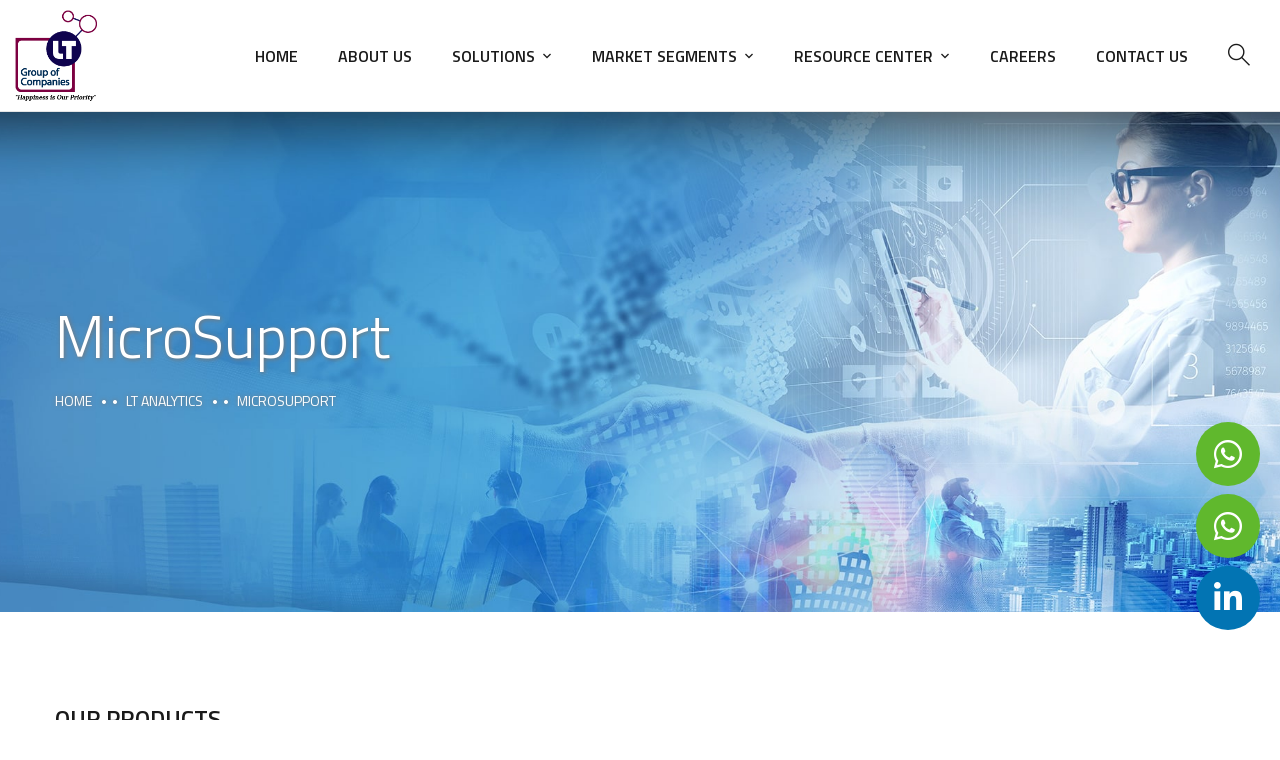

--- FILE ---
content_type: text/html; charset=UTF-8
request_url: https://www.ltresources.com.my/product-category/lt-analytics/microsupport/
body_size: 84467
content:
<!doctype html>
<html lang="en-US">
<head>
	<meta charset="UTF-8">
	<meta name="viewport" content="width=device-width, initial-scale=1">
	<meta name="format-detection" content="telephone=no">
	<link rel="profile" href="https://gmpg.org/xfn/11">

	<title>MicroSupport &#8211; LT Resources</title>
<meta name='robots' content='max-image-preview:large' />
<link rel='dns-prefetch' href='//fonts.googleapis.com' />
<link rel='dns-prefetch' href='//use.fontawesome.com' />
<link rel="alternate" type="application/rss+xml" title="LT Resources &raquo; Feed" href="https://www.ltresources.com.my/feed/" />
<link rel="alternate" type="application/rss+xml" title="LT Resources &raquo; Comments Feed" href="https://www.ltresources.com.my/comments/feed/" />
<link rel="alternate" type="text/calendar" title="LT Resources &raquo; iCal Feed" href="https://www.ltresources.com.my/events/?ical=1" />
<link rel="alternate" type="application/rss+xml" title="LT Resources &raquo; MicroSupport Category Feed" href="https://www.ltresources.com.my/product-category/lt-analytics/microsupport/feed/" />
<style id='wp-img-auto-sizes-contain-inline-css' type='text/css'>
img:is([sizes=auto i],[sizes^="auto," i]){contain-intrinsic-size:3000px 1500px}
/*# sourceURL=wp-img-auto-sizes-contain-inline-css */
</style>
<link rel='stylesheet' id='dashicons-css' href='https://www.ltresources.com.my/wp-includes/css/dashicons.min.css?ver=6.9' type='text/css' media='all' />
<link rel='stylesheet' id='wopgld-bxslider-style-css' href='https://www.ltresources.com.my/wp-content/plugins/woo-product-grid-list-design/css/jquery.bxslider.css?ver=1.0.8' type='text/css' media='all' />
<link rel='stylesheet' id='wopgld-fontawesome-css' href='https://www.ltresources.com.my/wp-content/plugins/woo-product-grid-list-design/css/font-awesome.min.css?ver=1.0.8' type='text/css' media='all' />
<link rel='stylesheet' id='wopgld-font-css' href='//fonts.googleapis.com/css?family=Bitter%7CHind%7CPlayfair+Display%3A400%2C400i%2C700%2C700i%2C900%2C900i%7COpen+Sans%3A400%2C500%2C600%2C700%2C900%7CLato%3A300%2C400%2C700%2C900%7CMontserrat%7CDroid+Sans%7CRoboto%7CLora%3A400%2C400i%2C700%2C700i%7CRoboto+Slab%7CRubik%7CMerriweather%3A300%2C400%2C700%2C900%7CPoppins%7CRopa+Sans%7CPlayfair+Display%7CRubik%7CSource+Sans+Pro%7CRoboto+Condensed%7CRoboto+Slab%3A300%2C400%2C700%7CAmatic+SC%3A400%2C700%7CQuicksand%7COswald%7CQuicksand%3A400%2C500%2C700&#038;ver=6.9' type='text/css' media='all' />
<link rel='stylesheet' id='wopgld-animation-style-css' href='https://www.ltresources.com.my/wp-content/plugins/woo-product-grid-list-design/css/animate.css?ver=1.0.8' type='text/css' media='all' />
<link rel='stylesheet' id='wopgld-scroll-style-css' href='https://www.ltresources.com.my/wp-content/plugins/woo-product-grid-list-design/css/jquery.mCustomScrollbar.css?ver=1.0.8' type='text/css' media='all' />
<link rel='stylesheet' id='wopgld-linear-style-css' href='https://www.ltresources.com.my/wp-content/plugins/woo-product-grid-list-design/css/icon-font.min.css?ver=1.0.8' type='text/css' media='all' />
<link rel='stylesheet' id='wopgld-frontend-style-css' href='https://www.ltresources.com.my/wp-content/plugins/woo-product-grid-list-design/css/wopgld-frontend.css?ver=1.0.8' type='text/css' media='all' />
<link rel='stylesheet' id='wopgld-responsive-style-css' href='https://www.ltresources.com.my/wp-content/plugins/woo-product-grid-list-design/css/wopgld-responsive.css?ver=1.0.8' type='text/css' media='all' />
<style id='wp-emoji-styles-inline-css' type='text/css'>

	img.wp-smiley, img.emoji {
		display: inline !important;
		border: none !important;
		box-shadow: none !important;
		height: 1em !important;
		width: 1em !important;
		margin: 0 0.07em !important;
		vertical-align: -0.1em !important;
		background: none !important;
		padding: 0 !important;
	}
/*# sourceURL=wp-emoji-styles-inline-css */
</style>
<link rel='stylesheet' id='wp-block-library-css' href='https://www.ltresources.com.my/wp-includes/css/dist/block-library/style.min.css?ver=6.9' type='text/css' media='all' />
<style id='global-styles-inline-css' type='text/css'>
:root{--wp--preset--aspect-ratio--square: 1;--wp--preset--aspect-ratio--4-3: 4/3;--wp--preset--aspect-ratio--3-4: 3/4;--wp--preset--aspect-ratio--3-2: 3/2;--wp--preset--aspect-ratio--2-3: 2/3;--wp--preset--aspect-ratio--16-9: 16/9;--wp--preset--aspect-ratio--9-16: 9/16;--wp--preset--color--black: #000000;--wp--preset--color--cyan-bluish-gray: #abb8c3;--wp--preset--color--white: #ffffff;--wp--preset--color--pale-pink: #f78da7;--wp--preset--color--vivid-red: #cf2e2e;--wp--preset--color--luminous-vivid-orange: #ff6900;--wp--preset--color--luminous-vivid-amber: #fcb900;--wp--preset--color--light-green-cyan: #7bdcb5;--wp--preset--color--vivid-green-cyan: #00d084;--wp--preset--color--pale-cyan-blue: #8ed1fc;--wp--preset--color--vivid-cyan-blue: #0693e3;--wp--preset--color--vivid-purple: #9b51e0;--wp--preset--gradient--vivid-cyan-blue-to-vivid-purple: linear-gradient(135deg,rgb(6,147,227) 0%,rgb(155,81,224) 100%);--wp--preset--gradient--light-green-cyan-to-vivid-green-cyan: linear-gradient(135deg,rgb(122,220,180) 0%,rgb(0,208,130) 100%);--wp--preset--gradient--luminous-vivid-amber-to-luminous-vivid-orange: linear-gradient(135deg,rgb(252,185,0) 0%,rgb(255,105,0) 100%);--wp--preset--gradient--luminous-vivid-orange-to-vivid-red: linear-gradient(135deg,rgb(255,105,0) 0%,rgb(207,46,46) 100%);--wp--preset--gradient--very-light-gray-to-cyan-bluish-gray: linear-gradient(135deg,rgb(238,238,238) 0%,rgb(169,184,195) 100%);--wp--preset--gradient--cool-to-warm-spectrum: linear-gradient(135deg,rgb(74,234,220) 0%,rgb(151,120,209) 20%,rgb(207,42,186) 40%,rgb(238,44,130) 60%,rgb(251,105,98) 80%,rgb(254,248,76) 100%);--wp--preset--gradient--blush-light-purple: linear-gradient(135deg,rgb(255,206,236) 0%,rgb(152,150,240) 100%);--wp--preset--gradient--blush-bordeaux: linear-gradient(135deg,rgb(254,205,165) 0%,rgb(254,45,45) 50%,rgb(107,0,62) 100%);--wp--preset--gradient--luminous-dusk: linear-gradient(135deg,rgb(255,203,112) 0%,rgb(199,81,192) 50%,rgb(65,88,208) 100%);--wp--preset--gradient--pale-ocean: linear-gradient(135deg,rgb(255,245,203) 0%,rgb(182,227,212) 50%,rgb(51,167,181) 100%);--wp--preset--gradient--electric-grass: linear-gradient(135deg,rgb(202,248,128) 0%,rgb(113,206,126) 100%);--wp--preset--gradient--midnight: linear-gradient(135deg,rgb(2,3,129) 0%,rgb(40,116,252) 100%);--wp--preset--font-size--small: 13px;--wp--preset--font-size--medium: 20px;--wp--preset--font-size--large: 36px;--wp--preset--font-size--x-large: 42px;--wp--preset--spacing--20: 0.44rem;--wp--preset--spacing--30: 0.67rem;--wp--preset--spacing--40: 1rem;--wp--preset--spacing--50: 1.5rem;--wp--preset--spacing--60: 2.25rem;--wp--preset--spacing--70: 3.38rem;--wp--preset--spacing--80: 5.06rem;--wp--preset--shadow--natural: 6px 6px 9px rgba(0, 0, 0, 0.2);--wp--preset--shadow--deep: 12px 12px 50px rgba(0, 0, 0, 0.4);--wp--preset--shadow--sharp: 6px 6px 0px rgba(0, 0, 0, 0.2);--wp--preset--shadow--outlined: 6px 6px 0px -3px rgb(255, 255, 255), 6px 6px rgb(0, 0, 0);--wp--preset--shadow--crisp: 6px 6px 0px rgb(0, 0, 0);}:where(.is-layout-flex){gap: 0.5em;}:where(.is-layout-grid){gap: 0.5em;}body .is-layout-flex{display: flex;}.is-layout-flex{flex-wrap: wrap;align-items: center;}.is-layout-flex > :is(*, div){margin: 0;}body .is-layout-grid{display: grid;}.is-layout-grid > :is(*, div){margin: 0;}:where(.wp-block-columns.is-layout-flex){gap: 2em;}:where(.wp-block-columns.is-layout-grid){gap: 2em;}:where(.wp-block-post-template.is-layout-flex){gap: 1.25em;}:where(.wp-block-post-template.is-layout-grid){gap: 1.25em;}.has-black-color{color: var(--wp--preset--color--black) !important;}.has-cyan-bluish-gray-color{color: var(--wp--preset--color--cyan-bluish-gray) !important;}.has-white-color{color: var(--wp--preset--color--white) !important;}.has-pale-pink-color{color: var(--wp--preset--color--pale-pink) !important;}.has-vivid-red-color{color: var(--wp--preset--color--vivid-red) !important;}.has-luminous-vivid-orange-color{color: var(--wp--preset--color--luminous-vivid-orange) !important;}.has-luminous-vivid-amber-color{color: var(--wp--preset--color--luminous-vivid-amber) !important;}.has-light-green-cyan-color{color: var(--wp--preset--color--light-green-cyan) !important;}.has-vivid-green-cyan-color{color: var(--wp--preset--color--vivid-green-cyan) !important;}.has-pale-cyan-blue-color{color: var(--wp--preset--color--pale-cyan-blue) !important;}.has-vivid-cyan-blue-color{color: var(--wp--preset--color--vivid-cyan-blue) !important;}.has-vivid-purple-color{color: var(--wp--preset--color--vivid-purple) !important;}.has-black-background-color{background-color: var(--wp--preset--color--black) !important;}.has-cyan-bluish-gray-background-color{background-color: var(--wp--preset--color--cyan-bluish-gray) !important;}.has-white-background-color{background-color: var(--wp--preset--color--white) !important;}.has-pale-pink-background-color{background-color: var(--wp--preset--color--pale-pink) !important;}.has-vivid-red-background-color{background-color: var(--wp--preset--color--vivid-red) !important;}.has-luminous-vivid-orange-background-color{background-color: var(--wp--preset--color--luminous-vivid-orange) !important;}.has-luminous-vivid-amber-background-color{background-color: var(--wp--preset--color--luminous-vivid-amber) !important;}.has-light-green-cyan-background-color{background-color: var(--wp--preset--color--light-green-cyan) !important;}.has-vivid-green-cyan-background-color{background-color: var(--wp--preset--color--vivid-green-cyan) !important;}.has-pale-cyan-blue-background-color{background-color: var(--wp--preset--color--pale-cyan-blue) !important;}.has-vivid-cyan-blue-background-color{background-color: var(--wp--preset--color--vivid-cyan-blue) !important;}.has-vivid-purple-background-color{background-color: var(--wp--preset--color--vivid-purple) !important;}.has-black-border-color{border-color: var(--wp--preset--color--black) !important;}.has-cyan-bluish-gray-border-color{border-color: var(--wp--preset--color--cyan-bluish-gray) !important;}.has-white-border-color{border-color: var(--wp--preset--color--white) !important;}.has-pale-pink-border-color{border-color: var(--wp--preset--color--pale-pink) !important;}.has-vivid-red-border-color{border-color: var(--wp--preset--color--vivid-red) !important;}.has-luminous-vivid-orange-border-color{border-color: var(--wp--preset--color--luminous-vivid-orange) !important;}.has-luminous-vivid-amber-border-color{border-color: var(--wp--preset--color--luminous-vivid-amber) !important;}.has-light-green-cyan-border-color{border-color: var(--wp--preset--color--light-green-cyan) !important;}.has-vivid-green-cyan-border-color{border-color: var(--wp--preset--color--vivid-green-cyan) !important;}.has-pale-cyan-blue-border-color{border-color: var(--wp--preset--color--pale-cyan-blue) !important;}.has-vivid-cyan-blue-border-color{border-color: var(--wp--preset--color--vivid-cyan-blue) !important;}.has-vivid-purple-border-color{border-color: var(--wp--preset--color--vivid-purple) !important;}.has-vivid-cyan-blue-to-vivid-purple-gradient-background{background: var(--wp--preset--gradient--vivid-cyan-blue-to-vivid-purple) !important;}.has-light-green-cyan-to-vivid-green-cyan-gradient-background{background: var(--wp--preset--gradient--light-green-cyan-to-vivid-green-cyan) !important;}.has-luminous-vivid-amber-to-luminous-vivid-orange-gradient-background{background: var(--wp--preset--gradient--luminous-vivid-amber-to-luminous-vivid-orange) !important;}.has-luminous-vivid-orange-to-vivid-red-gradient-background{background: var(--wp--preset--gradient--luminous-vivid-orange-to-vivid-red) !important;}.has-very-light-gray-to-cyan-bluish-gray-gradient-background{background: var(--wp--preset--gradient--very-light-gray-to-cyan-bluish-gray) !important;}.has-cool-to-warm-spectrum-gradient-background{background: var(--wp--preset--gradient--cool-to-warm-spectrum) !important;}.has-blush-light-purple-gradient-background{background: var(--wp--preset--gradient--blush-light-purple) !important;}.has-blush-bordeaux-gradient-background{background: var(--wp--preset--gradient--blush-bordeaux) !important;}.has-luminous-dusk-gradient-background{background: var(--wp--preset--gradient--luminous-dusk) !important;}.has-pale-ocean-gradient-background{background: var(--wp--preset--gradient--pale-ocean) !important;}.has-electric-grass-gradient-background{background: var(--wp--preset--gradient--electric-grass) !important;}.has-midnight-gradient-background{background: var(--wp--preset--gradient--midnight) !important;}.has-small-font-size{font-size: var(--wp--preset--font-size--small) !important;}.has-medium-font-size{font-size: var(--wp--preset--font-size--medium) !important;}.has-large-font-size{font-size: var(--wp--preset--font-size--large) !important;}.has-x-large-font-size{font-size: var(--wp--preset--font-size--x-large) !important;}
/*# sourceURL=global-styles-inline-css */
</style>

<style id='classic-theme-styles-inline-css' type='text/css'>
/*! This file is auto-generated */
.wp-block-button__link{color:#fff;background-color:#32373c;border-radius:9999px;box-shadow:none;text-decoration:none;padding:calc(.667em + 2px) calc(1.333em + 2px);font-size:1.125em}.wp-block-file__button{background:#32373c;color:#fff;text-decoration:none}
/*# sourceURL=/wp-includes/css/classic-themes.min.css */
</style>
<link rel='stylesheet' id='owl-carousel-css' href='https://www.ltresources.com.my/wp-content/plugins/blog-designer-pack-pro/assets/css/owl.carousel.min.css?ver=1.8' type='text/css' media='all' />
<link rel='stylesheet' id='font-awesome-css' href='https://www.ltresources.com.my/wp-content/plugins/elementor/assets/lib/font-awesome/css/font-awesome.min.css?ver=4.7.0' type='text/css' media='all' />
<link rel='stylesheet' id='bdpp-public-style-css' href='https://www.ltresources.com.my/wp-content/plugins/blog-designer-pack-pro/assets/css/bdpp-public.css?ver=1.8' type='text/css' media='all' />
<link rel='stylesheet' id='contact-form-7-css' href='https://www.ltresources.com.my/wp-content/plugins/contact-form-7/includes/css/styles.css?ver=5.7.3' type='text/css' media='all' />
<link rel='stylesheet' id='rs-plugin-settings-css' href='https://www.ltresources.com.my/wp-content/plugins/revslider/public/assets/css/rs6.css?ver=6.4.11' type='text/css' media='all' />
<style id='rs-plugin-settings-inline-css' type='text/css'>
#rs-demo-id {}
/*# sourceURL=rs-plugin-settings-inline-css */
</style>
<link rel='stylesheet' id='woocommerce-layout-css' href='https://www.ltresources.com.my/wp-content/plugins/woocommerce/assets/css/woocommerce-layout.css?ver=7.3.0' type='text/css' media='all' />
<link rel='stylesheet' id='woocommerce-smallscreen-css' href='https://www.ltresources.com.my/wp-content/plugins/woocommerce/assets/css/woocommerce-smallscreen.css?ver=7.3.0' type='text/css' media='only screen and (max-width: 768px)' />
<link rel='stylesheet' id='woocommerce-general-css' href='https://www.ltresources.com.my/wp-content/plugins/woocommerce/assets/css/woocommerce.css?ver=7.3.0' type='text/css' media='all' />
<style id='woocommerce-inline-inline-css' type='text/css'>
.woocommerce form .form-row .required { visibility: visible; }
/*# sourceURL=woocommerce-inline-inline-css */
</style>
<link rel='stylesheet' id='wpsr_main_css-css' href='https://www.ltresources.com.my/wp-content/plugins/wp-socializer/public/css/wpsr.min.css?ver=7.4' type='text/css' media='all' />
<link rel='stylesheet' id='wpsr_fa_icons-css' href='https://use.fontawesome.com/releases/v5.15.3/css/all.css?ver=7.4' type='text/css' media='all' />
<link rel='stylesheet' id='theratio-fonts-css' href='https://fonts.googleapis.com/css?family=Raleway%3A300%2C300i%2C400%2C400i%2C500%2C500i%2C600%2C600i%2C700%2C700i%2C800%2C800i%2C900%2C900i%7CTitillium+Web%3A300%2C300i%2C400%2C400i%2C600%2C600i%2C700%2C700i%2C900%7CJosefin+Sans%3A300%2C300i%2C400%2C400i%2C500%2C500i%2C600%2C600i%2C700%2C700i&#038;subset=latin%2Clatin-ext' type='text/css' media='all' />
<link rel='stylesheet' id='bootstrap-css' href='https://www.ltresources.com.my/wp-content/themes/theratio/css/bootstrap.css?ver=4.0' type='text/css' media='all' />
<link rel='stylesheet' id='theratio-awesome-font-css' href='https://www.ltresources.com.my/wp-content/themes/theratio/css/font-awesome.min.css?ver=6.9' type='text/css' media='all' />
<link rel='stylesheet' id='theratio-flaticon-font-css' href='https://www.ltresources.com.my/wp-content/themes/theratio/css/flaticon.css?ver=6.9' type='text/css' media='all' />
<link rel='stylesheet' id='lightgallery-css' href='https://www.ltresources.com.my/wp-content/themes/theratio/css/lightgallery.css?ver=6.9' type='text/css' media='all' />
<link rel='stylesheet' id='swiper-css' href='https://www.ltresources.com.my/wp-content/plugins/elementor/assets/lib/swiper/css/swiper.min.css?ver=5.3.6' type='text/css' media='all' />
<link rel='stylesheet' id='theratio-style-css' href='https://www.ltresources.com.my/wp-content/themes/theratio/style.css?ver=6.9' type='text/css' media='all' />
<link rel='stylesheet' id='theratio-woocommerce-style-css' href='https://www.ltresources.com.my/wp-content/themes/theratio/css/woocommerce.css?ver=6.9' type='text/css' media='all' />
<script type="text/template" id="tmpl-variation-template">
	<div class="woocommerce-variation-description">{{{ data.variation.variation_description }}}</div>
	<div class="woocommerce-variation-price">{{{ data.variation.price_html }}}</div>
	<div class="woocommerce-variation-availability">{{{ data.variation.availability_html }}}</div>
</script>
<script type="text/template" id="tmpl-unavailable-variation-template">
	<p>Sorry, this product is unavailable. Please choose a different combination.</p>
</script>
<script type="text/javascript" src="https://www.ltresources.com.my/wp-includes/js/jquery/jquery.min.js?ver=3.7.1" id="jquery-core-js"></script>
<script type="text/javascript" src="https://www.ltresources.com.my/wp-includes/js/jquery/jquery-migrate.min.js?ver=3.4.1" id="jquery-migrate-js"></script>
<script src='https://www.ltresources.com.my/wp-content/plugins/the-events-calendar/common/src/resources/js/underscore-before.js'></script>
<script type="text/javascript" src="https://www.ltresources.com.my/wp-includes/js/underscore.min.js?ver=1.13.7" id="underscore-js"></script>
<script src='https://www.ltresources.com.my/wp-content/plugins/the-events-calendar/common/src/resources/js/underscore-after.js'></script>
<script type="text/javascript" id="wp-util-js-extra">
/* <![CDATA[ */
var _wpUtilSettings = {"ajax":{"url":"/wp-admin/admin-ajax.php"}};
//# sourceURL=wp-util-js-extra
/* ]]> */
</script>
<script type="text/javascript" src="https://www.ltresources.com.my/wp-includes/js/wp-util.min.js?ver=6.9" id="wp-util-js"></script>
<script type="text/javascript" id="wc-add-to-cart-variation-js-extra">
/* <![CDATA[ */
var wc_add_to_cart_variation_params = {"wc_ajax_url":"/?wc-ajax=%%endpoint%%","i18n_no_matching_variations_text":"Sorry, no products matched your selection. Please choose a different combination.","i18n_make_a_selection_text":"Please select some product options before adding this product to your cart.","i18n_unavailable_text":"Sorry, this product is unavailable. Please choose a different combination."};
//# sourceURL=wc-add-to-cart-variation-js-extra
/* ]]> */
</script>
<script type="text/javascript" src="https://www.ltresources.com.my/wp-content/plugins/woocommerce/assets/js/frontend/add-to-cart-variation.js?ver=1.6" id="wc-add-to-cart-variation-js"></script>
<script type="text/javascript" src="https://www.ltresources.com.my/wp-content/plugins/woo-product-grid-list-design/js/isotope.js?ver=1.0.8" id="wopgld-isotope-script-js"></script>
<script type="text/javascript" src="https://www.ltresources.com.my/wp-content/plugins/woo-product-grid-list-design/js/jquery.bxslider.js?ver=1.0.8" id="wopgld-bxslider-script-js"></script>
<script type="text/javascript" src="https://www.ltresources.com.my/wp-content/plugins/woo-product-grid-list-design/js/imagesloaded.min.js?ver=1.0.8" id="wopgld-imageloaded-script-js"></script>
<script type="text/javascript" src="https://www.ltresources.com.my/wp-content/plugins/woo-product-grid-list-design/js/jquery.mCustomScrollbar.concat.min.js?ver=1.0.8" id="wopgld-scroll-script-js"></script>
<script type="text/javascript" id="wopgld-frontend-script-js-extra">
/* <![CDATA[ */
var wopgld_frontend_js_params = {"ajax_url":"https://www.ltresources.com.my/wp-admin/admin-ajax.php","ajax_nonce":"dea096058c"};
var wopgld_object_name = {"templateUrl":"https://www.ltresources.com.my/wp-content/plugins/woocommerce"};
var wopgld_frontend_js_params = {"ajax_url":"https://www.ltresources.com.my/wp-admin/admin-ajax.php","ajax_nonce":"dea096058c"};
var wopgld_object_name = {"templateUrl":"https://www.ltresources.com.my/wp-content/plugins/woocommerce"};
//# sourceURL=wopgld-frontend-script-js-extra
/* ]]> */
</script>
<script type="text/javascript" src="https://www.ltresources.com.my/wp-content/plugins/woo-product-grid-list-design/js/wopgld-frontend.js?ver=1.0.8" id="wopgld-frontend-script-js"></script>
<script type="text/javascript" id="theratio_scripts-js-extra">
/* <![CDATA[ */
var theratio_loadmore_params = {"ajaxurl":"https://www.ltresources.com.my/wp-admin/admin-ajax.php"};
//# sourceURL=theratio_scripts-js-extra
/* ]]> */
</script>
<script type="text/javascript" src="https://www.ltresources.com.my/wp-content/themes/theratio/js/myloadmore.js?ver=1769054954" id="theratio_scripts-js"></script>
<script type="text/javascript" src="https://www.ltresources.com.my/wp-content/plugins/revslider/public/assets/js/rbtools.min.js?ver=6.4.8" id="tp-tools-js"></script>
<script type="text/javascript" src="https://www.ltresources.com.my/wp-content/plugins/revslider/public/assets/js/rs6.min.js?ver=6.4.11" id="revmin-js"></script>
<link rel="https://api.w.org/" href="https://www.ltresources.com.my/wp-json/" /><link rel="alternate" title="JSON" type="application/json" href="https://www.ltresources.com.my/wp-json/wp/v2/product_cat/61" /><link rel="EditURI" type="application/rsd+xml" title="RSD" href="https://www.ltresources.com.my/xmlrpc.php?rsd" />
<meta name="generator" content="WordPress 6.9" />
<meta name="generator" content="WooCommerce 7.3.0" />
<meta name="tec-api-version" content="v1"><meta name="tec-api-origin" content="https://www.ltresources.com.my"><link rel="https://theeventscalendar.com/" href="https://www.ltresources.com.my/wp-json/tribe/events/v1/" />	<noscript><style>.woocommerce-product-gallery{ opacity: 1 !important; }</style></noscript>
	<meta name="generator" content="Elementor 3.16.4; features: e_dom_optimization, e_optimized_assets_loading, additional_custom_breakpoints; settings: css_print_method-external, google_font-enabled, font_display-auto">
<meta name="generator" content="Powered by Slider Revolution 6.4.11 - responsive, Mobile-Friendly Slider Plugin for WordPress with comfortable drag and drop interface." />
<link rel="icon" href="https://www.ltresources.com.my/wp-content/uploads/2021/08/lt-favicon-01-100x100.jpg" sizes="32x32" />
<link rel="icon" href="https://www.ltresources.com.my/wp-content/uploads/2021/08/lt-favicon-01.jpg" sizes="192x192" />
<link rel="apple-touch-icon" href="https://www.ltresources.com.my/wp-content/uploads/2021/08/lt-favicon-01.jpg" />
<meta name="msapplication-TileImage" content="https://www.ltresources.com.my/wp-content/uploads/2021/08/lt-favicon-01.jpg" />
<script type="text/javascript">function setREVStartSize(e){
			//window.requestAnimationFrame(function() {				 
				window.RSIW = window.RSIW===undefined ? window.innerWidth : window.RSIW;	
				window.RSIH = window.RSIH===undefined ? window.innerHeight : window.RSIH;	
				try {								
					var pw = document.getElementById(e.c).parentNode.offsetWidth,
						newh;
					pw = pw===0 || isNaN(pw) ? window.RSIW : pw;
					e.tabw = e.tabw===undefined ? 0 : parseInt(e.tabw);
					e.thumbw = e.thumbw===undefined ? 0 : parseInt(e.thumbw);
					e.tabh = e.tabh===undefined ? 0 : parseInt(e.tabh);
					e.thumbh = e.thumbh===undefined ? 0 : parseInt(e.thumbh);
					e.tabhide = e.tabhide===undefined ? 0 : parseInt(e.tabhide);
					e.thumbhide = e.thumbhide===undefined ? 0 : parseInt(e.thumbhide);
					e.mh = e.mh===undefined || e.mh=="" || e.mh==="auto" ? 0 : parseInt(e.mh,0);		
					if(e.layout==="fullscreen" || e.l==="fullscreen") 						
						newh = Math.max(e.mh,window.RSIH);					
					else{					
						e.gw = Array.isArray(e.gw) ? e.gw : [e.gw];
						for (var i in e.rl) if (e.gw[i]===undefined || e.gw[i]===0) e.gw[i] = e.gw[i-1];					
						e.gh = e.el===undefined || e.el==="" || (Array.isArray(e.el) && e.el.length==0)? e.gh : e.el;
						e.gh = Array.isArray(e.gh) ? e.gh : [e.gh];
						for (var i in e.rl) if (e.gh[i]===undefined || e.gh[i]===0) e.gh[i] = e.gh[i-1];
											
						var nl = new Array(e.rl.length),
							ix = 0,						
							sl;					
						e.tabw = e.tabhide>=pw ? 0 : e.tabw;
						e.thumbw = e.thumbhide>=pw ? 0 : e.thumbw;
						e.tabh = e.tabhide>=pw ? 0 : e.tabh;
						e.thumbh = e.thumbhide>=pw ? 0 : e.thumbh;					
						for (var i in e.rl) nl[i] = e.rl[i]<window.RSIW ? 0 : e.rl[i];
						sl = nl[0];									
						for (var i in nl) if (sl>nl[i] && nl[i]>0) { sl = nl[i]; ix=i;}															
						var m = pw>(e.gw[ix]+e.tabw+e.thumbw) ? 1 : (pw-(e.tabw+e.thumbw)) / (e.gw[ix]);					
						newh =  (e.gh[ix] * m) + (e.tabh + e.thumbh);
					}				
					if(window.rs_init_css===undefined) window.rs_init_css = document.head.appendChild(document.createElement("style"));					
					document.getElementById(e.c).height = newh+"px";
					window.rs_init_css.innerHTML += "#"+e.c+"_wrapper { height: "+newh+"px }";				
				} catch(e){
					console.log("Failure at Presize of Slider:" + e)
				}					   
			//});
		  };</script>
		<style type="text/css" id="wp-custom-css">
			.blog-post .entry-media img{
	width: 100%;
}
.widget_media_image img{
	width: 100%;
}
.style-2 .octf-cta-header .h-search-form-field{ right: 0; }

.page-id-3355 .side-panel{
	right: auto;
	left: 0;
	transform: translateX(-100%);
}
.page-id-3355 .side-panel.side-panel-open{
	transform: translateX(0);
}

.cate-lines .cate-item_content {
    bottom: 40px !important;
}

.page-title {
    text-shadow: 1px 1px 4px #777;
}

.page-header .breadcrumbs {
	    text-shadow: 0px 0px 4px #777;
}

.page-header.header-static .page-title {
    margin-top: -15px;
    width: 940px;
}



@media only screen and (max-width: 600px) {
.elementor-3992 .elementor-element.elementor-element-2ca3e41 .the-logo img {
    width: 179px;
    height: 100px !important;
	}}

.cate-lines h2 { font-size: 25px !important; line-height: 30px !important ; }

.related.products h2 { display: none !important }

.project-bottom { display: none !important }

section.related {display: none !important }

.cate-lines .cate-item_content {
    left: 40px;
}

.projects-grid.style-3 .portfolio-info .portfolio-info-inner {
    padding-left: 20px !important;
}

.ot-tabs .tab-content.current {
    display: inherit;
    text-align: left;
}

@media only screen and (max-width: 600px) {
.page-header.header-static .page-title {
    margin-top: -15px;
    width: 300px;
	}}

.blog-post .entry-media img {
    width: 100%;
    display: none;
}

.wopgld-main-product-wrapper .wopgld-image-hover-wrap .wopgld-image img {
    display: block;
    margin: 0 auto;
    height: 200px;
}

.chaty-widget .chaty-widget-i {
    width: 60px !important;
    height: 60px !important;
    bottom: 60px;
}

.chaty-widget.chaty-widget-show .i-trigger .i-trigger-close {
	bottom: 60px;
}

.chaty-widget .chaty-widget-i .wrap-svg, .chaty-widget .chaty-widget-i svg {
	width: 60px;
	height: 60px;
}

#back-to-top.show {
    opacity: 1;
    visibility: visible;
    bottom: 20px;
    right: 90px;
}

#back-to-top {
	width: 60px;
	height: 60px;
	border-radius: 30px;
	line-height: 60px;
}

.sr-fb-br {
    bottom: 90px;
}

.sr-64px a {
    line-height: 56px;
}
		</style>
		<style id="kirki-inline-styles">.page-header{background-image:url("https://ltresources.com.my/wp-content/uploads/2021/08/homepage-slide-the-lab-cycle-issue-6-min.jpeg");}body, .elementor-element .elementor-widget-text-editor, .elementor-element .elementor-widget-icon-list .elementor-icon-list-item{color:#000000;}h1, .elementor-widget.elementor-widget-heading h1.elementor-heading-title{color:#1a1a1a;}h2, .elementor-widget.elementor-widget-heading h2.elementor-heading-title{color:#1a1a1a;}h3, .elementor-widget.elementor-widget-heading h3.elementor-heading-title{color:#1a1a1a;}h4, .elementor-widget.elementor-widget-heading h4.elementor-heading-title{color:#1a1a1a;}h5, .elementor-widget.elementor-widget-heading h5.elementor-heading-title{color:#1a1a1a;}h6, .elementor-widget.elementor-widget-heading h6.elementor-heading-title{color:#1a1a1a;}@media (max-width: 767px){}@media (min-width: 768px) and (max-width: 1024px){}@media (min-width: 1024px){}/* vietnamese */
@font-face {
  font-family: 'Josefin Sans';
  font-style: normal;
  font-weight: 400;
  font-display: swap;
  src: url(https://www.ltresources.com.my/wp-content/fonts/josefin-sans/font) format('woff');
  unicode-range: U+0102-0103, U+0110-0111, U+0128-0129, U+0168-0169, U+01A0-01A1, U+01AF-01B0, U+0300-0301, U+0303-0304, U+0308-0309, U+0323, U+0329, U+1EA0-1EF9, U+20AB;
}
/* latin-ext */
@font-face {
  font-family: 'Josefin Sans';
  font-style: normal;
  font-weight: 400;
  font-display: swap;
  src: url(https://www.ltresources.com.my/wp-content/fonts/josefin-sans/font) format('woff');
  unicode-range: U+0100-02BA, U+02BD-02C5, U+02C7-02CC, U+02CE-02D7, U+02DD-02FF, U+0304, U+0308, U+0329, U+1D00-1DBF, U+1E00-1E9F, U+1EF2-1EFF, U+2020, U+20A0-20AB, U+20AD-20C0, U+2113, U+2C60-2C7F, U+A720-A7FF;
}
/* latin */
@font-face {
  font-family: 'Josefin Sans';
  font-style: normal;
  font-weight: 400;
  font-display: swap;
  src: url(https://www.ltresources.com.my/wp-content/fonts/josefin-sans/font) format('woff');
  unicode-range: U+0000-00FF, U+0131, U+0152-0153, U+02BB-02BC, U+02C6, U+02DA, U+02DC, U+0304, U+0308, U+0329, U+2000-206F, U+20AC, U+2122, U+2191, U+2193, U+2212, U+2215, U+FEFF, U+FFFD;
}/* vietnamese */
@font-face {
  font-family: 'Josefin Sans';
  font-style: normal;
  font-weight: 400;
  font-display: swap;
  src: url(https://www.ltresources.com.my/wp-content/fonts/josefin-sans/font) format('woff');
  unicode-range: U+0102-0103, U+0110-0111, U+0128-0129, U+0168-0169, U+01A0-01A1, U+01AF-01B0, U+0300-0301, U+0303-0304, U+0308-0309, U+0323, U+0329, U+1EA0-1EF9, U+20AB;
}
/* latin-ext */
@font-face {
  font-family: 'Josefin Sans';
  font-style: normal;
  font-weight: 400;
  font-display: swap;
  src: url(https://www.ltresources.com.my/wp-content/fonts/josefin-sans/font) format('woff');
  unicode-range: U+0100-02BA, U+02BD-02C5, U+02C7-02CC, U+02CE-02D7, U+02DD-02FF, U+0304, U+0308, U+0329, U+1D00-1DBF, U+1E00-1E9F, U+1EF2-1EFF, U+2020, U+20A0-20AB, U+20AD-20C0, U+2113, U+2C60-2C7F, U+A720-A7FF;
}
/* latin */
@font-face {
  font-family: 'Josefin Sans';
  font-style: normal;
  font-weight: 400;
  font-display: swap;
  src: url(https://www.ltresources.com.my/wp-content/fonts/josefin-sans/font) format('woff');
  unicode-range: U+0000-00FF, U+0131, U+0152-0153, U+02BB-02BC, U+02C6, U+02DA, U+02DC, U+0304, U+0308, U+0329, U+2000-206F, U+20AC, U+2122, U+2191, U+2193, U+2212, U+2215, U+FEFF, U+FFFD;
}/* vietnamese */
@font-face {
  font-family: 'Josefin Sans';
  font-style: normal;
  font-weight: 400;
  font-display: swap;
  src: url(https://www.ltresources.com.my/wp-content/fonts/josefin-sans/font) format('woff');
  unicode-range: U+0102-0103, U+0110-0111, U+0128-0129, U+0168-0169, U+01A0-01A1, U+01AF-01B0, U+0300-0301, U+0303-0304, U+0308-0309, U+0323, U+0329, U+1EA0-1EF9, U+20AB;
}
/* latin-ext */
@font-face {
  font-family: 'Josefin Sans';
  font-style: normal;
  font-weight: 400;
  font-display: swap;
  src: url(https://www.ltresources.com.my/wp-content/fonts/josefin-sans/font) format('woff');
  unicode-range: U+0100-02BA, U+02BD-02C5, U+02C7-02CC, U+02CE-02D7, U+02DD-02FF, U+0304, U+0308, U+0329, U+1D00-1DBF, U+1E00-1E9F, U+1EF2-1EFF, U+2020, U+20A0-20AB, U+20AD-20C0, U+2113, U+2C60-2C7F, U+A720-A7FF;
}
/* latin */
@font-face {
  font-family: 'Josefin Sans';
  font-style: normal;
  font-weight: 400;
  font-display: swap;
  src: url(https://www.ltresources.com.my/wp-content/fonts/josefin-sans/font) format('woff');
  unicode-range: U+0000-00FF, U+0131, U+0152-0153, U+02BB-02BC, U+02C6, U+02DA, U+02DC, U+0304, U+0308, U+0329, U+2000-206F, U+20AC, U+2122, U+2191, U+2193, U+2212, U+2215, U+FEFF, U+FFFD;
}</style>
	
	
<!--Start of Tawk.to Script-->
<script type="text/javascript">
var Tawk_API=Tawk_API||{}, Tawk_LoadStart=new Date();
(function(){
var s1=document.createElement("script"),s0=document.getElementsByTagName("script")[0];
s1.async=true;
s1.src='https://embed.tawk.to/613e8a4825797d7a89fe9882/1ffe4obrs';
s1.charset='UTF-8';
s1.setAttribute('crossorigin','*');
s0.parentNode.insertBefore(s1,s0);
})();
</script>
<!--End of Tawk.to Script-->

	
	
<link rel='stylesheet' id='elementor-frontend-css' href='https://www.ltresources.com.my/wp-content/plugins/elementor/assets/css/frontend.min.css?ver=3.16.4' type='text/css' media='all' />
<link rel='stylesheet' id='elementor-post-3967-css' href='https://www.ltresources.com.my/wp-content/uploads/elementor/css/post-3967.css?ver=1696253133' type='text/css' media='all' />
<link rel='stylesheet' id='elementor-post-3992-css' href='https://www.ltresources.com.my/wp-content/uploads/elementor/css/post-3992.css?ver=1696253133' type='text/css' media='all' />
<link rel='stylesheet' id='elementor-post-4524-css' href='https://www.ltresources.com.my/wp-content/uploads/elementor/css/post-4524.css?ver=1696253134' type='text/css' media='all' />
<link rel='stylesheet' id='elementor-icons-css' href='https://www.ltresources.com.my/wp-content/plugins/elementor/assets/lib/eicons/css/elementor-icons.min.css?ver=5.23.0' type='text/css' media='all' />
<link rel='stylesheet' id='elementor-post-6-css' href='https://www.ltresources.com.my/wp-content/uploads/elementor/css/post-6.css?ver=1696253133' type='text/css' media='all' />
<link rel='stylesheet' id='jet-tabs-frontend-css' href='https://www.ltresources.com.my/wp-content/plugins/jet-tabs/assets/css/jet-tabs-frontend.css?ver=2.1.13' type='text/css' media='all' />
<link rel='stylesheet' id='elementor-global-css' href='https://www.ltresources.com.my/wp-content/uploads/elementor/css/global.css?ver=1696253133' type='text/css' media='all' />
<link rel='stylesheet' id='google-fonts-1-css' href='https://fonts.googleapis.com/css?family=Raleway%3A100%2C100italic%2C200%2C200italic%2C300%2C300italic%2C400%2C400italic%2C500%2C500italic%2C600%2C600italic%2C700%2C700italic%2C800%2C800italic%2C900%2C900italic%7CRoboto%3A100%2C100italic%2C200%2C200italic%2C300%2C300italic%2C400%2C400italic%2C500%2C500italic%2C600%2C600italic%2C700%2C700italic%2C800%2C800italic%2C900%2C900italic%7CRoboto+Slab%3A100%2C100italic%2C200%2C200italic%2C300%2C300italic%2C400%2C400italic%2C500%2C500italic%2C600%2C600italic%2C700%2C700italic%2C800%2C800italic%2C900%2C900italic&#038;display=auto&#038;ver=6.9' type='text/css' media='all' />
</head>

<body class="archive tax-product_cat term-microsupport term-61 wp-theme-theratio theme-theratio woocommerce woocommerce-page woocommerce-no-js tribe-no-js header-horizontal woocommerce-active elementor-default elementor-kit-6">

<div id="page" class="site">

<!-- #site-header-open -->
<header id="site-header" class="site-header header-static">

    <!-- #header-desktop-open -->
    
    <div class="header-desktop">		<div data-elementor-type="wp-post" data-elementor-id="3967" class="elementor elementor-3967">
									<section class="elementor-section elementor-top-section elementor-element elementor-element-5e543cc is-fixed elementor-section-full_width elementor-section-height-default elementor-section-height-default" data-id="5e543cc" data-element_type="section" data-settings="{&quot;background_background&quot;:&quot;classic&quot;}">
						<div class="elementor-container elementor-column-gap-no">
					<div class="elementor-column elementor-col-50 elementor-top-column elementor-element elementor-element-6c68903 ot-flex-column-vertical" data-id="6c68903" data-element_type="column">
			<div class="elementor-widget-wrap elementor-element-populated">
								<div class="elementor-element elementor-element-417e4ee elementor-widget elementor-widget-ilogo" data-id="417e4ee" data-element_type="widget" data-widget_type="ilogo.default">
				<div class="elementor-widget-container">
						
	    	<div class="the-logo">
				<a href="https://www.ltresources.com.my/">
					<img src="http://www.ltresources.com.my/wp-content/uploads/2020/07/logo-lt-trans.png" alt="LT Resources">
				</a>			        
		    </div>
		    
	    		</div>
				</div>
					</div>
		</div>
				<div class="elementor-column elementor-col-50 elementor-top-column elementor-element elementor-element-5829eb7 ot-flex-column-horizontal" data-id="5829eb7" data-element_type="column">
			<div class="elementor-widget-wrap elementor-element-populated">
								<div class="elementor-element elementor-element-eb2d854 elementor-widget elementor-widget-imenu" data-id="eb2d854" data-element_type="widget" data-widget_type="imenu.default">
				<div class="elementor-widget-container">
								    	<nav id="site-navigation" class="main-navigation ">			
					<ul id="primary-menu" class="menu"><li id="menu-item-4550" class="menu-item menu-item-type-post_type menu-item-object-page menu-item-home menu-item-4550"><a href="https://www.ltresources.com.my/">Home</a></li>
<li id="menu-item-5973" class="menu-item menu-item-type-post_type menu-item-object-page menu-item-5973"><a href="https://www.ltresources.com.my/who-we-are/">About Us</a></li>
<li id="menu-item-6342" class="menu-item menu-item-type-custom menu-item-object-custom menu-item-has-children menu-item-6342"><a href="#">Solutions</a>
<ul class="sub-menu">
	<li id="menu-item-6343" class="menu-item menu-item-type-post_type menu-item-object-page menu-item-6343"><a href="https://www.ltresources.com.my/analytical-instruments-lta/">Analytical Instruments (LTA)</a></li>
	<li id="menu-item-6345" class="menu-item menu-item-type-post_type menu-item-object-page menu-item-6345"><a href="https://www.ltresources.com.my/purification-sample-preparation-ltr/">Purification Sample Preparation (LTR)</a></li>
	<li id="menu-item-6344" class="menu-item menu-item-type-post_type menu-item-object-page menu-item-6344"><a href="https://www.ltresources.com.my/laboratory-design-build-and-laboratory-furnitures-ltl/">Laboratory Design &#038; Build and Laboratory Furnitures (LTL)</a></li>
	<li id="menu-item-6346" class="menu-item menu-item-type-post_type menu-item-object-page menu-item-6346"><a href="https://www.ltresources.com.my/nanotehcnology-material-sciences-and-lifesciences-instruments-extrad/">Materials Analysis and Imaging (Extrad)</a></li>
</ul>
</li>
<li id="menu-item-5681" class="menu-item menu-item-type-custom menu-item-object-custom menu-item-has-children menu-item-5681"><a href="#">Market Segments</a>
<ul class="sub-menu">
	<li id="menu-item-8286" class="menu-item menu-item-type-post_type menu-item-object-ot_portfolio menu-item-8286"><a href="https://www.ltresources.com.my/portfolio/education-rd-government-institution/">Education, R&#038;D, Government Institution</a></li>
	<li id="menu-item-6087" class="menu-item menu-item-type-post_type menu-item-object-ot_portfolio menu-item-6087"><a href="https://www.ltresources.com.my/portfolio/food-beverages/">Food &#038; Beverages</a></li>
	<li id="menu-item-6090" class="menu-item menu-item-type-post_type menu-item-object-ot_portfolio menu-item-6090"><a href="https://www.ltresources.com.my/portfolio/agriculture/">Agriculture</a></li>
	<li id="menu-item-6084" class="menu-item menu-item-type-post_type menu-item-object-ot_portfolio menu-item-6084"><a href="https://www.ltresources.com.my/portfolio/chemical-olechemicals/">Chemical &#038; Olechemicals</a></li>
	<li id="menu-item-6085" class="menu-item menu-item-type-post_type menu-item-object-ot_portfolio menu-item-6085"><a href="https://www.ltresources.com.my/portfolio/semiconductors-electronics/">Semiconductors &#038; Electronics</a></li>
	<li id="menu-item-6088" class="menu-item menu-item-type-post_type menu-item-object-ot_portfolio menu-item-6088"><a href="https://www.ltresources.com.my/portfolio/life-science-material-research/">Life Science &#038; Material Research</a></li>
	<li id="menu-item-6089" class="menu-item menu-item-type-post_type menu-item-object-ot_portfolio menu-item-6089"><a href="https://www.ltresources.com.my/portfolio/hospitals-and-pharmaceutical/">Hospitals and Pharmaceutical</a></li>
</ul>
</li>
<li id="menu-item-6225" class="menu-item menu-item-type-custom menu-item-object-custom menu-item-has-children menu-item-6225"><a href="#">Resource Center</a>
<ul class="sub-menu">
	<li id="menu-item-5911" class="menu-item menu-item-type-post_type menu-item-object-page menu-item-5911"><a href="https://www.ltresources.com.my/news-room/">News Room</a></li>
	<li id="menu-item-8871" class="menu-item menu-item-type-post_type menu-item-object-page menu-item-8871"><a href="https://www.ltresources.com.my/latest-events/">Events</a></li>
	<li id="menu-item-8542" class="menu-item menu-item-type-post_type menu-item-object-page menu-item-8542"><a href="https://www.ltresources.com.my/newsletter/">Newsletter</a></li>
</ul>
</li>
<li id="menu-item-7225" class="menu-item menu-item-type-post_type menu-item-object-page menu-item-7225"><a href="https://www.ltresources.com.my/careers/">Careers</a></li>
<li id="menu-item-5908" class="menu-item menu-item-type-post_type menu-item-object-page menu-item-5908"><a href="https://www.ltresources.com.my/contacts/">Contact Us</a></li>
</ul>				</nav>
		    	    		</div>
				</div>
				<div class="elementor-element elementor-element-2bd70e6 elementor-widget elementor-widget-isearch" data-id="2bd70e6" data-element_type="widget" data-widget_type="isearch.default">
				<div class="elementor-widget-container">
						
	    	<div class="octf-search octf-cta-header">
				<div class="toggle_search octf-cta-icons">
					<i class="ot-flaticon-search"></i>
				</div>
				<!-- Form Search on Header -->
				<div class="h-search-form-field">
					<div class="h-search-form-inner">
						<form role="search" method="get" class="search-form" action="https://www.ltresources.com.my/" >
    <label><span class="screen-reader-text">Search for:</span>
    <input type="search" class="search-field" placeholder="SEARCH..." value="" name="s" /></label>
	<button type="submit" class="search-submit"><i class="ot-flaticon-search"></i></button>
    </form>					</div>									
				</div>
			</div>
		    
	    		</div>
				</div>
					</div>
		</div>
							</div>
		</section>
							</div>
		</div>    
    <!-- #header-desktop-close -->

    <!-- #header-mobile-open -->
    
    <div class="header-mobile">		<div data-elementor-type="wp-post" data-elementor-id="3992" class="elementor elementor-3992">
									<section class="elementor-section elementor-top-section elementor-element elementor-element-3621e9b elementor-section-full_width is-fixed style-2 elementor-section-height-default elementor-section-height-default" data-id="3621e9b" data-element_type="section" data-settings="{&quot;background_background&quot;:&quot;classic&quot;}">
						<div class="elementor-container elementor-column-gap-no">
					<div class="elementor-column elementor-col-33 elementor-top-column elementor-element elementor-element-7e7f638 ot-flex-column-horizontal" data-id="7e7f638" data-element_type="column">
			<div class="elementor-widget-wrap elementor-element-populated">
								<div class="elementor-element elementor-element-505cb4d elementor-widget elementor-widget-imenu_mobile" data-id="505cb4d" data-element_type="widget" data-widget_type="imenu_mobile.default">
				<div class="elementor-widget-container">
						
	    	<div class="octf-menu-mobile octf-cta-header">
				<div id="mmenu-toggle" class="mmenu-toggle">
					<button><i class="ot-flaticon-menu"></i></button>
				</div>
				<div class="site-overlay mmenu-overlay"></div>
				<div id="mmenu-wrapper" class="mmenu-wrapper on-left">
					<div class="mmenu-inner">
						<a class="mmenu-close" href="#"><i class="ot-flaticon-right-arrow"></i></a>
						<div class="mobile-nav">
							<ul id="menu-main-menu-new" class="mobile_mainmenu none-style"><li class="menu-item menu-item-type-post_type menu-item-object-page menu-item-home menu-item-4550"><a href="https://www.ltresources.com.my/">Home</a></li>
<li class="menu-item menu-item-type-post_type menu-item-object-page menu-item-5973"><a href="https://www.ltresources.com.my/who-we-are/">About Us</a></li>
<li class="menu-item menu-item-type-custom menu-item-object-custom menu-item-has-children menu-item-6342"><a href="#">Solutions</a>
<ul class="sub-menu">
	<li class="menu-item menu-item-type-post_type menu-item-object-page menu-item-6343"><a href="https://www.ltresources.com.my/analytical-instruments-lta/">Analytical Instruments (LTA)</a></li>
	<li class="menu-item menu-item-type-post_type menu-item-object-page menu-item-6345"><a href="https://www.ltresources.com.my/purification-sample-preparation-ltr/">Purification Sample Preparation (LTR)</a></li>
	<li class="menu-item menu-item-type-post_type menu-item-object-page menu-item-6344"><a href="https://www.ltresources.com.my/laboratory-design-build-and-laboratory-furnitures-ltl/">Laboratory Design &#038; Build and Laboratory Furnitures (LTL)</a></li>
	<li class="menu-item menu-item-type-post_type menu-item-object-page menu-item-6346"><a href="https://www.ltresources.com.my/nanotehcnology-material-sciences-and-lifesciences-instruments-extrad/">Materials Analysis and Imaging (Extrad)</a></li>
</ul>
</li>
<li class="menu-item menu-item-type-custom menu-item-object-custom menu-item-has-children menu-item-5681"><a href="#">Market Segments</a>
<ul class="sub-menu">
	<li class="menu-item menu-item-type-post_type menu-item-object-ot_portfolio menu-item-8286"><a href="https://www.ltresources.com.my/portfolio/education-rd-government-institution/">Education, R&#038;D, Government Institution</a></li>
	<li class="menu-item menu-item-type-post_type menu-item-object-ot_portfolio menu-item-6087"><a href="https://www.ltresources.com.my/portfolio/food-beverages/">Food &#038; Beverages</a></li>
	<li class="menu-item menu-item-type-post_type menu-item-object-ot_portfolio menu-item-6090"><a href="https://www.ltresources.com.my/portfolio/agriculture/">Agriculture</a></li>
	<li class="menu-item menu-item-type-post_type menu-item-object-ot_portfolio menu-item-6084"><a href="https://www.ltresources.com.my/portfolio/chemical-olechemicals/">Chemical &#038; Olechemicals</a></li>
	<li class="menu-item menu-item-type-post_type menu-item-object-ot_portfolio menu-item-6085"><a href="https://www.ltresources.com.my/portfolio/semiconductors-electronics/">Semiconductors &#038; Electronics</a></li>
	<li class="menu-item menu-item-type-post_type menu-item-object-ot_portfolio menu-item-6088"><a href="https://www.ltresources.com.my/portfolio/life-science-material-research/">Life Science &#038; Material Research</a></li>
	<li class="menu-item menu-item-type-post_type menu-item-object-ot_portfolio menu-item-6089"><a href="https://www.ltresources.com.my/portfolio/hospitals-and-pharmaceutical/">Hospitals and Pharmaceutical</a></li>
</ul>
</li>
<li class="menu-item menu-item-type-custom menu-item-object-custom menu-item-has-children menu-item-6225"><a href="#">Resource Center</a>
<ul class="sub-menu">
	<li class="menu-item menu-item-type-post_type menu-item-object-page menu-item-5911"><a href="https://www.ltresources.com.my/news-room/">News Room</a></li>
	<li class="menu-item menu-item-type-post_type menu-item-object-page menu-item-8871"><a href="https://www.ltresources.com.my/latest-events/">Events</a></li>
	<li class="menu-item menu-item-type-post_type menu-item-object-page menu-item-8542"><a href="https://www.ltresources.com.my/newsletter/">Newsletter</a></li>
</ul>
</li>
<li class="menu-item menu-item-type-post_type menu-item-object-page menu-item-7225"><a href="https://www.ltresources.com.my/careers/">Careers</a></li>
<li class="menu-item menu-item-type-post_type menu-item-object-page menu-item-5908"><a href="https://www.ltresources.com.my/contacts/">Contact Us</a></li>
</ul>						</div>   	
					</div>   	
				</div>
			</div>
	    		</div>
				</div>
					</div>
		</div>
				<div class="elementor-column elementor-col-33 elementor-top-column elementor-element elementor-element-e6e2aa5 ot-flex-column-vertical" data-id="e6e2aa5" data-element_type="column">
			<div class="elementor-widget-wrap elementor-element-populated">
								<div class="elementor-element elementor-element-2ca3e41 elementor-widget elementor-widget-ilogo" data-id="2ca3e41" data-element_type="widget" data-widget_type="ilogo.default">
				<div class="elementor-widget-container">
						
	    	<div class="the-logo">
				<a href="https://www.ltresources.com.my/">
					<img src="http://www.ltresources.com.my/wp-content/uploads/2020/07/logo-lt-trans-1.png" alt="LT Resources">
				</a>			        
		    </div>
		    
	    		</div>
				</div>
					</div>
		</div>
				<div class="elementor-column elementor-col-33 elementor-top-column elementor-element elementor-element-6e545d1 ot-flex-column-horizontal" data-id="6e545d1" data-element_type="column">
			<div class="elementor-widget-wrap elementor-element-populated">
								<div class="elementor-element elementor-element-cfe2e34 elementor-widget elementor-widget-isearch" data-id="cfe2e34" data-element_type="widget" data-widget_type="isearch.default">
				<div class="elementor-widget-container">
						
	    	<div class="octf-search octf-cta-header">
				<div class="toggle_search octf-cta-icons">
					<i class="ot-flaticon-search"></i>
				</div>
				<!-- Form Search on Header -->
				<div class="h-search-form-field">
					<div class="h-search-form-inner">
						<form role="search" method="get" class="search-form" action="https://www.ltresources.com.my/" >
    <label><span class="screen-reader-text">Search for:</span>
    <input type="search" class="search-field" placeholder="SEARCH..." value="" name="s" /></label>
	<button type="submit" class="search-submit"><i class="ot-flaticon-search"></i></button>
    </form>					</div>									
				</div>
			</div>
		    
	    		</div>
				</div>
					</div>
		</div>
							</div>
		</section>
							</div>
		</div>    <!-- #header-mobile-close -->

</header>
<!-- #site-header-close -->
<!-- #side-panel-open -->
<!-- #side-panel-close --><!-- #site-content-open -->
<div id="content" class="site-content">
	        
            <div class="page-header dtable text-left header-static"  style="background-image: url(http://ltresources.com.my/wp-content/uploads/2021/08/homepage-slide-the-lab-cycle-issue-6-min.jpeg);" >
                <div class="dcell">
                    <div class="container">
                                                                                                                        <h1 class="woocommerce-products-header__title page-title">MicroSupport</h1>
                                                            
                                
                            <ul id="breadcrumbs" class="breadcrumbs" itemprop="breadcrumb"><li><a href="https://www.ltresources.com.my">Home</a></li><li><a href="https://www.ltresources.com.my/product-category/lt-analytics/">LT Analytics</a></li><li>MicroSupport</li></ul>                                            </div>
                </div>
            </div>
        <div class="content-product-wrapper">
	<div class="container">
		<div class="row">
					<div id="primary" class="content-area col-lg-9 col-md-9 col-sm-12 col-xs-12 pull-right">
			<main id="main" class="site-main" role="main">
			<div class="woocommerce-notices-wrapper"></div><p class="woocommerce-result-count">
	Showing all 2 results</p>
<form class="woocommerce-ordering" method="get">
	<select name="orderby" class="orderby" aria-label="Shop order">
					<option value="menu_order"  selected='selected'>Default sorting</option>
					<option value="popularity" >Sort by popularity</option>
					<option value="date" >Sort by latest</option>
					<option value="price" >Sort by price: low to high</option>
					<option value="price-desc" >Sort by price: high to low</option>
			</select>
	<input type="hidden" name="paged" value="1" />
	</form>
<ul class="products columns-4">
<li class="product type-product post-7030 status-publish first instock product_cat-microsupport has-post-thumbnail shipping-taxable product-type-simple">
	
	<div class="product-media">	
		<a href="https://www.ltresources.com.my/product/micro-sampling-accessories/" title="Micro-sampling Accessories">
		<img width="200" height="253" src="https://www.ltresources.com.my/wp-content/uploads/2021/08/micro02.jpeg" class="attachment-woocommerce_thumbnail size-woocommerce_thumbnail" alt="" decoding="async" fetchpriority="high" />		</a>
		
		<div class="wrapper-add-to-cart">
			<div class="add-to-cart-inner">
				<a href="https://www.ltresources.com.my/product/micro-sampling-accessories/" data-quantity="1" class="button wp-element-button product_type_simple octf-btn octf-btn-dark" data-product_id="7030" data-product_sku="" aria-label="Read more about &ldquo;Micro-sampling Accessories&rdquo;" rel="nofollow">Read more </a>			
			</div>
		</div>
	</div>

	<h2 class="woocommerce-loop-product__title"><a href="https://www.ltresources.com.my/product/micro-sampling-accessories/">Micro-sampling Accessories</a></h2>
</li>
<li class="product type-product post-7021 status-publish instock product_cat-microsupport has-post-thumbnail shipping-taxable product-type-simple">
	
	<div class="product-media">	
		<a href="https://www.ltresources.com.my/product/micro-sampling-system/" title="Micro-sampling System">
		<img width="300" height="287" src="https://www.ltresources.com.my/wp-content/uploads/2021/08/APSS-WEB1-700-1-1-300x287.jpg" class="attachment-woocommerce_thumbnail size-woocommerce_thumbnail" alt="" decoding="async" />		</a>
		
		<div class="wrapper-add-to-cart">
			<div class="add-to-cart-inner">
				<a href="https://www.ltresources.com.my/product/micro-sampling-system/" data-quantity="1" class="button wp-element-button product_type_simple octf-btn octf-btn-dark" data-product_id="7021" data-product_sku="" aria-label="Read more about &ldquo;Micro-sampling System&rdquo;" rel="nofollow">Read more </a>			
			</div>
		</div>
	</div>

	<h2 class="woocommerce-loop-product__title"><a href="https://www.ltresources.com.my/product/micro-sampling-system/">Micro-sampling System</a></h2>
</li>
</ul>
			</main><!-- #main -->
		</div><!-- #primary -->
		
<aside id="primary-sidebar" class="shop-sidebar widget-area col-lg-3 col-md-3 col-sm-12 col-xs-12">
	<section id="woocommerce_product_categories-2" class="widget woocommerce widget_product_categories"><h5 class="widget-title">Our Products</h5><ul class="product-categories"><li class="cat-item cat-item-57 cat-parent"><a href="https://www.ltresources.com.my/product-category/extrad/">Extrad</a><ul class='children'>
<li class="cat-item cat-item-64"><a href="https://www.ltresources.com.my/product-category/extrad/3d-micromac/">3D-Micromac</a></li>
<li class="cat-item cat-item-45"><a href="https://www.ltresources.com.my/product-category/extrad/denssolutions/">DENSsolutions</a></li>
<li class="cat-item cat-item-65"><a href="https://www.ltresources.com.my/product-category/extrad/emcrafts/">Emcrafts</a></li>
<li class="cat-item cat-item-47 cat-parent"><a href="https://www.ltresources.com.my/product-category/extrad/gatan/">Gatan</a>	<ul class='children'>
<li class="cat-item cat-item-56"><a href="https://www.ltresources.com.my/product-category/extrad/gatan/sem-products/">SEM Products</a></li>
<li class="cat-item cat-item-55"><a href="https://www.ltresources.com.my/product-category/extrad/gatan/tem-stem-products/">TEM &amp; STEM Products</a></li>
	</ul>
</li>
<li class="cat-item cat-item-46"><a href="https://www.ltresources.com.my/product-category/extrad/kleindiek-nanotechnik/">Kleindiek Nanotechnik</a></li>
</ul>
</li>
<li class="cat-item cat-item-58 cat-parent current-cat-parent"><a href="https://www.ltresources.com.my/product-category/lt-analytics/">LT Analytics</a><ul class='children'>
<li class="cat-item cat-item-63"><a href="https://www.ltresources.com.my/product-category/lt-analytics/membrapure/">MembraPure</a></li>
<li class="cat-item cat-item-61 current-cat"><a href="https://www.ltresources.com.my/product-category/lt-analytics/microsupport/">MicroSupport</a></li>
<li class="cat-item cat-item-59"><a href="https://www.ltresources.com.my/product-category/lt-analytics/opsis/">Opsis</a></li>
<li class="cat-item cat-item-60"><a href="https://www.ltresources.com.my/product-category/lt-analytics/perten-delta-perkinelmer/">Perten/ Delta (PerkinElmer]</span></a></li>
<li class="cat-item cat-item-62"><a href="https://www.ltresources.com.my/product-category/lt-analytics/tecan/">Tecan</a></li>
</ul>
</li>
<li class="cat-item cat-item-49"><a href="https://www.ltresources.com.my/product-category/storage-basket/">Storage Basket</a></li>
<li class="cat-item cat-item-48"><a href="https://www.ltresources.com.my/product-category/storage-boxes/">Storage Boxes</a></li>
<li class="cat-item cat-item-44"><a href="https://www.ltresources.com.my/product-category/uncategorized/">Uncategorized</a></li>
</ul></section></aside><!-- #secondary -->

		</div>
	</div>
</div>

	</div><!-- #content -->
	<footer id="site-footer" class="site-footer" itemscope="itemscope" itemtype="http://schema.org/WPFooter">		<div data-elementor-type="wp-post" data-elementor-id="4524" class="elementor elementor-4524">
									<section class="elementor-section elementor-top-section elementor-element elementor-element-45eddd5 elementor-section-boxed elementor-section-height-default elementor-section-height-default" data-id="45eddd5" data-element_type="section" data-settings="{&quot;background_background&quot;:&quot;classic&quot;}">
						<div class="elementor-container elementor-column-gap-extended">
					<div class="elementor-column elementor-col-25 elementor-top-column elementor-element elementor-element-89b3216 ot-flex-column-vertical" data-id="89b3216" data-element_type="column">
			<div class="elementor-widget-wrap elementor-element-populated">
								<div class="elementor-element elementor-element-3b6c049 elementor-widget elementor-widget-heading" data-id="3b6c049" data-element_type="widget" data-widget_type="heading.default">
				<div class="elementor-widget-container">
			<h6 class="elementor-heading-title elementor-size-default">Our Company</h6>		</div>
				</div>
				<div class="elementor-element elementor-element-7a63c32 elementor-icon-list--layout-traditional elementor-list-item-link-full_width elementor-widget elementor-widget-icon-list" data-id="7a63c32" data-element_type="widget" data-widget_type="icon-list.default">
				<div class="elementor-widget-container">
					<ul class="elementor-icon-list-items">
							<li class="elementor-icon-list-item">
											<a href="https://www.ltresources.com.my/who-we-are/">

											<span class="elementor-icon-list-text">About Us</span>
											</a>
									</li>
								<li class="elementor-icon-list-item">
											<a href="https://www.ltresources.com.my/events/category/events/">

											<span class="elementor-icon-list-text">News & Happenings</span>
											</a>
									</li>
								<li class="elementor-icon-list-item">
											<a href="https://www.ltresources.com.my/careers/">

											<span class="elementor-icon-list-text">Careers</span>
											</a>
									</li>
						</ul>
				</div>
				</div>
					</div>
		</div>
				<div class="elementor-column elementor-col-25 elementor-top-column elementor-element elementor-element-4a492d0 ot-flex-column-vertical" data-id="4a492d0" data-element_type="column">
			<div class="elementor-widget-wrap elementor-element-populated">
								<div class="elementor-element elementor-element-e4699e4 elementor-widget elementor-widget-heading" data-id="e4699e4" data-element_type="widget" data-widget_type="heading.default">
				<div class="elementor-widget-container">
			<h6 class="elementor-heading-title elementor-size-default">Our Solutions</h6>		</div>
				</div>
				<div class="elementor-element elementor-element-692d4aa elementor-icon-list--layout-traditional elementor-list-item-link-full_width elementor-widget elementor-widget-icon-list" data-id="692d4aa" data-element_type="widget" data-widget_type="icon-list.default">
				<div class="elementor-widget-container">
					<ul class="elementor-icon-list-items">
							<li class="elementor-icon-list-item">
											<a href="http://www.ltresources.com.my/analytical-instruments-lta/">

											<span class="elementor-icon-list-text">Analytical Instruments (LTA)</span>
											</a>
									</li>
								<li class="elementor-icon-list-item">
											<a href="http://www.ltresources.com.my/purification-sample-preparation-ltr/">

											<span class="elementor-icon-list-text">Purification Sample Preparation (LTR)</span>
											</a>
									</li>
								<li class="elementor-icon-list-item">
											<a href="http://www.ltresources.com.my/laboratory-design-build-and-laboratory-furnitures-ltl/">

											<span class="elementor-icon-list-text">Laboratory Design & Build and Laboratory Furnitures (LTL)</span>
											</a>
									</li>
								<li class="elementor-icon-list-item">
											<a href="http://www.ltresources.com.my/nanotehcnology-material-sciences-and-lifesciences-instruments-extrad/">

											<span class="elementor-icon-list-text">Materials Analysis and Imaging (Extrad)</span>
											</a>
									</li>
						</ul>
				</div>
				</div>
					</div>
		</div>
				<div class="elementor-column elementor-col-25 elementor-top-column elementor-element elementor-element-6f01f15 ot-flex-column-vertical" data-id="6f01f15" data-element_type="column">
			<div class="elementor-widget-wrap elementor-element-populated">
								<div class="elementor-element elementor-element-7f24ae0 elementor-widget elementor-widget-heading" data-id="7f24ae0" data-element_type="widget" data-widget_type="heading.default">
				<div class="elementor-widget-container">
			<h6 class="elementor-heading-title elementor-size-default">Resource Center</h6>		</div>
				</div>
				<div class="elementor-element elementor-element-d1d32ec elementor-icon-list--layout-traditional elementor-list-item-link-full_width elementor-widget elementor-widget-icon-list" data-id="d1d32ec" data-element_type="widget" data-widget_type="icon-list.default">
				<div class="elementor-widget-container">
					<ul class="elementor-icon-list-items">
							<li class="elementor-icon-list-item">
											<a href="https://www.ltresources.com.my/case-studies/">

											<span class="elementor-icon-list-text">News Room</span>
											</a>
									</li>
								<li class="elementor-icon-list-item">
											<a href="https://www.ltresources.com.my/events/category/events/">

											<span class="elementor-icon-list-text">Events</span>
											</a>
									</li>
								<li class="elementor-icon-list-item">
											<a href="https://www.ltresources.com.my/newsletter/">

											<span class="elementor-icon-list-text">Newsletter</span>
											</a>
									</li>
						</ul>
				</div>
				</div>
					</div>
		</div>
				<div class="elementor-column elementor-col-25 elementor-top-column elementor-element elementor-element-f95061b ot-flex-column-vertical" data-id="f95061b" data-element_type="column">
			<div class="elementor-widget-wrap elementor-element-populated">
								<div class="elementor-element elementor-element-f1585cc elementor-widget elementor-widget-heading" data-id="f1585cc" data-element_type="widget" data-widget_type="heading.default">
				<div class="elementor-widget-container">
			<h6 class="elementor-heading-title elementor-size-default">Get In Touch</h6>		</div>
				</div>
				<div class="elementor-element elementor-element-d8e75b6 elementor-icon-list--layout-traditional elementor-list-item-link-full_width elementor-widget elementor-widget-icon-list" data-id="d8e75b6" data-element_type="widget" data-widget_type="icon-list.default">
				<div class="elementor-widget-container">
					<ul class="elementor-icon-list-items">
							<li class="elementor-icon-list-item">
											<span class="elementor-icon-list-icon">
													</span>
										<span class="elementor-icon-list-text">20 Jalan Mutiara 1/1, Taman Mutiara Indah 47100 Puchong, Selangor Malaysia</span>
									</li>
								<li class="elementor-icon-list-item">
											<a href="mailto:sales@mswer.sg">

												<span class="elementor-icon-list-icon">
													</span>
										<span class="elementor-icon-list-text">info@ltresources.com.my</span>
											</a>
									</li>
								<li class="elementor-icon-list-item">
											<a href="tel:+65%209423%205943">

												<span class="elementor-icon-list-icon">
													</span>
										<span class="elementor-icon-list-text">+ (603) 8063 8298</span>
											</a>
									</li>
						</ul>
				</div>
				</div>
				<div class="elementor-element elementor-element-4eed6d7 elementor-widget elementor-widget-spacer" data-id="4eed6d7" data-element_type="widget" data-widget_type="spacer.default">
				<div class="elementor-widget-container">
					<div class="elementor-spacer">
			<div class="elementor-spacer-inner"></div>
		</div>
				</div>
				</div>
					</div>
		</div>
							</div>
		</section>
				<section class="elementor-section elementor-top-section elementor-element elementor-element-e141eb5 elementor-section-content-middle elementor-section-boxed elementor-section-height-default elementor-section-height-default" data-id="e141eb5" data-element_type="section" data-settings="{&quot;background_background&quot;:&quot;classic&quot;}">
						<div class="elementor-container elementor-column-gap-extended">
					<div class="elementor-column elementor-col-50 elementor-top-column elementor-element elementor-element-a8a7a8d ot-flex-column-vertical" data-id="a8a7a8d" data-element_type="column">
			<div class="elementor-widget-wrap elementor-element-populated">
								<div class="elementor-element elementor-element-b91cf11 elementor-widget elementor-widget-text-editor" data-id="b91cf11" data-element_type="widget" data-widget_type="text-editor.default">
				<div class="elementor-widget-container">
							<p>Copyright © 2021 LT Group of Companies. All Rights Reserved.</p>						</div>
				</div>
					</div>
		</div>
				<div class="elementor-column elementor-col-50 elementor-top-column elementor-element elementor-element-5435273 ot-flex-column-vertical" data-id="5435273" data-element_type="column">
			<div class="elementor-widget-wrap elementor-element-populated">
								<div class="elementor-element elementor-element-4fc1669 elementor-icon-list--layout-inline elementor-align-right elementor-mobile-align-left elementor-list-item-link-full_width elementor-widget elementor-widget-icon-list" data-id="4fc1669" data-element_type="widget" data-widget_type="icon-list.default">
				<div class="elementor-widget-container">
					<ul class="elementor-icon-list-items elementor-inline-items">
							<li class="elementor-icon-list-item elementor-inline-item">
											<a href="#">

											<span class="elementor-icon-list-text">Terms of use</span>
											</a>
									</li>
								<li class="elementor-icon-list-item elementor-inline-item">
											<a href="#">

											<span class="elementor-icon-list-text">Privacy Policy</span>
											</a>
									</li>
						</ul>
				</div>
				</div>
					</div>
		</div>
							</div>
		</section>
							</div>
		</footer></div><!-- #page -->
<script type="speculationrules">
{"prefetch":[{"source":"document","where":{"and":[{"href_matches":"/*"},{"not":{"href_matches":["/wp-*.php","/wp-admin/*","/wp-content/uploads/*","/wp-content/*","/wp-content/plugins/*","/wp-content/themes/theratio/*","/*\\?(.+)"]}},{"not":{"selector_matches":"a[rel~=\"nofollow\"]"}},{"not":{"selector_matches":".no-prefetch, .no-prefetch a"}}]},"eagerness":"conservative"}]}
</script>
<div class="wopgld-lightbox-loader" style="display:none;">
    <img src="https://www.ltresources.com.my/wp-content/plugins/woo-product-grid-list-design/images/loader/ajax-loader.gif" alt="">
</div>
<div class="wopgld-attributes-container">

</div>

<!-- WP Socializer 7.4 - JS - Start -->

<!-- WP Socializer - JS - End -->
<div class="wp-socializer wpsr-follow-icons sr-fb-br sr-fb-vl" data-lg-action="show" data-sm-action="show" data-sm-width="768"><div class="socializer sr-followbar sr-64px sr-circle sr-zoom sr-pad sr-vertical"><span class="sr-whatsapp"><a data-id="whatsapp" style="color:#ffffff;" rel="nofollow" href="https://wa.link/8ije8i" target="_blank" title="Message Us"><i class="fab fa-whatsapp"></i></a></span><span class="sr-whatsapp"><a data-id="whatsapp" style="color:#ffffff;" rel="nofollow" href="https://wa.link/qzs5mn" target="_blank" title="Message Us"><i class="fab fa-whatsapp"></i></a></span><span class="sr-linkedin"><a data-id="linkedin" style="color:#ffffff;" rel="nofollow" href="https://www.linkedin.com/in/lt-group-of-companies/" target="_blank" title="LinkedIn"><i class="fab fa-linkedin-in"></i></a></span></div><div class="wpsr-fb-close wpsr-close-btn" title="Open or close follow icons"><span class="wpsr-bar-icon"><svg xmlns="http://www.w3.org/2000/svg" width="12" height="12" viewBox="0 0 16 16" class="i-open"><path d="M15,6h-5V1c0-0.55-0.45-1-1-1H7C6.45,0,6,0.45,6,1v5H1C0.45,6,0,6.45,0,7v2c0,0.55,0.45,1,1,1h5v5c0,0.55,0.45,1,1,1h2 c0.55,0,1-0.45,1-1v-5h5c0.55,0,1-0.45,1-1V7C16,6.45,15.55,6,15,6z"/></svg><svg class="i-close" xmlns="http://www.w3.org/2000/svg" width="10" height="10" viewBox="0 0 512 512"><path d="M417.4,224H94.6C77.7,224,64,238.3,64,256c0,17.7,13.7,32,30.6,32h322.8c16.9,0,30.6-14.3,30.6-32 C448,238.3,434.3,224,417.4,224z"/></svg></span></div></div>		<script>
		( function ( body ) {
			'use strict';
			body.className = body.className.replace( /\btribe-no-js\b/, 'tribe-js' );
		} )( document.body );
		</script>
		<a id="back-to-top" href="#" class="show"><i class="ot-flaticon-left-arrow"></i></a><script type="application/ld+json">{"@context":"https:\/\/schema.org\/","@type":"BreadcrumbList","itemListElement":[{"@type":"ListItem","position":1,"item":{"name":"Home","@id":"https:\/\/www.ltresources.com.my"}},{"@type":"ListItem","position":2,"item":{"name":"LT Analytics","@id":"https:\/\/www.ltresources.com.my\/product-category\/lt-analytics\/"}},{"@type":"ListItem","position":3,"item":{"name":"MicroSupport","@id":"https:\/\/www.ltresources.com.my\/product-category\/lt-analytics\/microsupport\/"}}]}</script><script> /* <![CDATA[ */var tribe_l10n_datatables = {"aria":{"sort_ascending":": activate to sort column ascending","sort_descending":": activate to sort column descending"},"length_menu":"Show _MENU_ entries","empty_table":"No data available in table","info":"Showing _START_ to _END_ of _TOTAL_ entries","info_empty":"Showing 0 to 0 of 0 entries","info_filtered":"(filtered from _MAX_ total entries)","zero_records":"No matching records found","search":"Search:","all_selected_text":"All items on this page were selected. ","select_all_link":"Select all pages","clear_selection":"Clear Selection.","pagination":{"all":"All","next":"Next","previous":"Previous"},"select":{"rows":{"0":"","_":": Selected %d rows","1":": Selected 1 row"}},"datepicker":{"dayNames":["Sunday","Monday","Tuesday","Wednesday","Thursday","Friday","Saturday"],"dayNamesShort":["Sun","Mon","Tue","Wed","Thu","Fri","Sat"],"dayNamesMin":["S","M","T","W","T","F","S"],"monthNames":["January","February","March","April","May","June","July","August","September","October","November","December"],"monthNamesShort":["January","February","March","April","May","June","July","August","September","October","November","December"],"monthNamesMin":["Jan","Feb","Mar","Apr","May","Jun","Jul","Aug","Sep","Oct","Nov","Dec"],"nextText":"Next","prevText":"Prev","currentText":"Today","closeText":"Done","today":"Today","clear":"Clear"}};/* ]]> */ </script>	<script type="text/javascript">
		(function () {
			var c = document.body.className;
			c = c.replace(/woocommerce-no-js/, 'woocommerce-js');
			document.body.className = c;
		})();
	</script>
	<script type="text/javascript" src="https://www.ltresources.com.my/wp-content/plugins/contact-form-7/includes/swv/js/index.js?ver=5.7.3" id="swv-js"></script>
<script type="text/javascript" id="contact-form-7-js-extra">
/* <![CDATA[ */
var wpcf7 = {"api":{"root":"https://www.ltresources.com.my/wp-json/","namespace":"contact-form-7/v1"}};
//# sourceURL=contact-form-7-js-extra
/* ]]> */
</script>
<script type="text/javascript" src="https://www.ltresources.com.my/wp-content/plugins/contact-form-7/includes/js/index.js?ver=5.7.3" id="contact-form-7-js"></script>
<script type="text/javascript" src="https://www.ltresources.com.my/wp-content/plugins/woocommerce/assets/js/jquery-blockui/jquery.blockUI.min.js?ver=2.7.0-wc.7.3.0" id="jquery-blockui-js"></script>
<script type="text/javascript" id="wc-add-to-cart-js-extra">
/* <![CDATA[ */
var wc_add_to_cart_params = {"ajax_url":"/wp-admin/admin-ajax.php","wc_ajax_url":"/?wc-ajax=%%endpoint%%","i18n_view_cart":"View cart","cart_url":"https://www.ltresources.com.my/cart/","is_cart":"","cart_redirect_after_add":"no"};
//# sourceURL=wc-add-to-cart-js-extra
/* ]]> */
</script>
<script type="text/javascript" src="https://www.ltresources.com.my/wp-content/plugins/woocommerce/assets/js/frontend/add-to-cart.min.js?ver=7.3.0" id="wc-add-to-cart-js"></script>
<script type="text/javascript" src="https://www.ltresources.com.my/wp-content/plugins/woocommerce/assets/js/js-cookie/js.cookie.min.js?ver=2.1.4-wc.7.3.0" id="js-cookie-js"></script>
<script type="text/javascript" id="woocommerce-js-extra">
/* <![CDATA[ */
var woocommerce_params = {"ajax_url":"/wp-admin/admin-ajax.php","wc_ajax_url":"/?wc-ajax=%%endpoint%%"};
//# sourceURL=woocommerce-js-extra
/* ]]> */
</script>
<script type="text/javascript" src="https://www.ltresources.com.my/wp-content/plugins/woocommerce/assets/js/frontend/woocommerce.min.js?ver=7.3.0" id="woocommerce-js"></script>
<script type="text/javascript" id="wc-cart-fragments-js-extra">
/* <![CDATA[ */
var wc_cart_fragments_params = {"ajax_url":"/wp-admin/admin-ajax.php","wc_ajax_url":"/?wc-ajax=%%endpoint%%","cart_hash_key":"wc_cart_hash_e32e826b4ef1f4885d7fdf376dccb7c1","fragment_name":"wc_fragments_e32e826b4ef1f4885d7fdf376dccb7c1","request_timeout":"5000"};
//# sourceURL=wc-cart-fragments-js-extra
/* ]]> */
</script>
<script type="text/javascript" src="https://www.ltresources.com.my/wp-content/plugins/woocommerce/assets/js/frontend/cart-fragments.min.js?ver=7.3.0" id="wc-cart-fragments-js"></script>
<script type="text/javascript" src="https://www.ltresources.com.my/wp-content/themes/theratio/js/swiper.min.js?ver=20180910" id="swiper-js"></script>
<script type="text/javascript" src="https://www.ltresources.com.my/wp-content/themes/theratio/js/mousewheel.min.js?ver=20180910" id="mousewheel-js"></script>
<script type="text/javascript" src="https://www.ltresources.com.my/wp-content/themes/theratio/js/lightgallery-all.min.js?ver=20180910" id="lightgallery-js"></script>
<script type="text/javascript" src="https://www.ltresources.com.my/wp-content/themes/theratio/js/jquery.isotope.min.js?ver=20190829" id="isotope-js"></script>
<script type="text/javascript" src="https://www.ltresources.com.my/wp-content/themes/theratio/js/easypiechart.min.js?ver=20190829" id="easypiechart-js"></script>
<script type="text/javascript" src="https://www.ltresources.com.my/wp-content/themes/theratio/js/jquery.countdown.min.js?ver=20180910" id="countdown-js"></script>
<script type="text/javascript" src="https://www.ltresources.com.my/wp-content/themes/theratio/js/before-after.js?ver=20180910" id="theratio-before-after-js"></script>
<script type="text/javascript" src="https://www.ltresources.com.my/wp-content/themes/theratio/js/elementor.js?ver=20180910" id="theratio-elementor-js"></script>
<script type="text/javascript" src="https://www.ltresources.com.my/wp-content/themes/theratio/js/elementor-header.js?ver=20200317" id="theratio-elementor-header-js"></script>
<script type="text/javascript" src="https://www.ltresources.com.my/wp-content/themes/theratio/js/scripts.js?ver=20200317" id="theratio-scripts-js"></script>
<script type="text/javascript" id="wpsr_main_js-js-extra">
/* <![CDATA[ */
var wp_socializer = {"ajax_url":"https://www.ltresources.com.my/wp-admin/admin-ajax.php"};
//# sourceURL=wpsr_main_js-js-extra
/* ]]> */
</script>
<script type="text/javascript" src="https://www.ltresources.com.my/wp-content/plugins/wp-socializer/public/js/wp-socializer.min.js?ver=7.4" id="wpsr_main_js-js"></script>
<script type="text/javascript" src="https://www.ltresources.com.my/wp-content/plugins/elementor/assets/js/webpack.runtime.min.js?ver=3.16.4" id="elementor-webpack-runtime-js"></script>
<script type="text/javascript" src="https://www.ltresources.com.my/wp-content/plugins/elementor/assets/js/frontend-modules.min.js?ver=3.16.4" id="elementor-frontend-modules-js"></script>
<script type="text/javascript" src="https://www.ltresources.com.my/wp-content/plugins/elementor/assets/lib/waypoints/waypoints.min.js?ver=4.0.2" id="elementor-waypoints-js"></script>
<script type="text/javascript" src="https://www.ltresources.com.my/wp-includes/js/jquery/ui/core.min.js?ver=1.13.3" id="jquery-ui-core-js"></script>
<script type="text/javascript" id="elementor-frontend-js-before">
/* <![CDATA[ */
var elementorFrontendConfig = {"environmentMode":{"edit":false,"wpPreview":false,"isScriptDebug":false},"i18n":{"shareOnFacebook":"Share on Facebook","shareOnTwitter":"Share on Twitter","pinIt":"Pin it","download":"Download","downloadImage":"Download image","fullscreen":"Fullscreen","zoom":"Zoom","share":"Share","playVideo":"Play Video","previous":"Previous","next":"Next","close":"Close","a11yCarouselWrapperAriaLabel":"Carousel | Horizontal scrolling: Arrow Left & Right","a11yCarouselPrevSlideMessage":"Previous slide","a11yCarouselNextSlideMessage":"Next slide","a11yCarouselFirstSlideMessage":"This is the first slide","a11yCarouselLastSlideMessage":"This is the last slide","a11yCarouselPaginationBulletMessage":"Go to slide"},"is_rtl":false,"breakpoints":{"xs":0,"sm":480,"md":768,"lg":1025,"xl":1440,"xxl":1600},"responsive":{"breakpoints":{"mobile":{"label":"Mobile Portrait","value":767,"default_value":767,"direction":"max","is_enabled":true},"mobile_extra":{"label":"Mobile Landscape","value":880,"default_value":880,"direction":"max","is_enabled":false},"tablet":{"label":"Tablet Portrait","value":1024,"default_value":1024,"direction":"max","is_enabled":true},"tablet_extra":{"label":"Tablet Landscape","value":1200,"default_value":1200,"direction":"max","is_enabled":false},"laptop":{"label":"Laptop","value":1366,"default_value":1366,"direction":"max","is_enabled":false},"widescreen":{"label":"Widescreen","value":2400,"default_value":2400,"direction":"min","is_enabled":false}}},"version":"3.16.4","is_static":false,"experimentalFeatures":{"e_dom_optimization":true,"e_optimized_assets_loading":true,"additional_custom_breakpoints":true,"landing-pages":true},"urls":{"assets":"https:\/\/www.ltresources.com.my\/wp-content\/plugins\/elementor\/assets\/"},"swiperClass":"swiper-container","settings":{"editorPreferences":[]},"kit":{"active_breakpoints":["viewport_mobile","viewport_tablet"],"global_image_lightbox":"yes","lightbox_enable_counter":"yes","lightbox_enable_fullscreen":"yes","lightbox_enable_zoom":"yes","lightbox_enable_share":"yes","lightbox_title_src":"title","lightbox_description_src":"description"},"post":{"id":0,"title":"MicroSupport &#8211; LT Resources","excerpt":""}};
//# sourceURL=elementor-frontend-js-before
/* ]]> */
</script>
<script type="text/javascript" src="https://www.ltresources.com.my/wp-content/plugins/elementor/assets/js/frontend.min.js?ver=3.16.4" id="elementor-frontend-js"></script>
<script type="text/javascript" id="jet-tabs-frontend-js-extra">
/* <![CDATA[ */
var JetTabsSettings = {"ajaxurl":"https://www.ltresources.com.my/wp-admin/admin-ajax.php","isMobile":"false","templateApiUrl":"https://www.ltresources.com.my/wp-json/jet-tabs-api/v1/elementor-template","devMode":"false"};
//# sourceURL=jet-tabs-frontend-js-extra
/* ]]> */
</script>
<script type="text/javascript" src="https://www.ltresources.com.my/wp-content/plugins/jet-tabs/assets/js/jet-tabs-frontend.min.js?ver=2.1.13" id="jet-tabs-frontend-js"></script>
<script id="wp-emoji-settings" type="application/json">
{"baseUrl":"https://s.w.org/images/core/emoji/17.0.2/72x72/","ext":".png","svgUrl":"https://s.w.org/images/core/emoji/17.0.2/svg/","svgExt":".svg","source":{"concatemoji":"https://www.ltresources.com.my/wp-includes/js/wp-emoji-release.min.js?ver=6.9"}}
</script>
<script type="module">
/* <![CDATA[ */
/*! This file is auto-generated */
const a=JSON.parse(document.getElementById("wp-emoji-settings").textContent),o=(window._wpemojiSettings=a,"wpEmojiSettingsSupports"),s=["flag","emoji"];function i(e){try{var t={supportTests:e,timestamp:(new Date).valueOf()};sessionStorage.setItem(o,JSON.stringify(t))}catch(e){}}function c(e,t,n){e.clearRect(0,0,e.canvas.width,e.canvas.height),e.fillText(t,0,0);t=new Uint32Array(e.getImageData(0,0,e.canvas.width,e.canvas.height).data);e.clearRect(0,0,e.canvas.width,e.canvas.height),e.fillText(n,0,0);const a=new Uint32Array(e.getImageData(0,0,e.canvas.width,e.canvas.height).data);return t.every((e,t)=>e===a[t])}function p(e,t){e.clearRect(0,0,e.canvas.width,e.canvas.height),e.fillText(t,0,0);var n=e.getImageData(16,16,1,1);for(let e=0;e<n.data.length;e++)if(0!==n.data[e])return!1;return!0}function u(e,t,n,a){switch(t){case"flag":return n(e,"\ud83c\udff3\ufe0f\u200d\u26a7\ufe0f","\ud83c\udff3\ufe0f\u200b\u26a7\ufe0f")?!1:!n(e,"\ud83c\udde8\ud83c\uddf6","\ud83c\udde8\u200b\ud83c\uddf6")&&!n(e,"\ud83c\udff4\udb40\udc67\udb40\udc62\udb40\udc65\udb40\udc6e\udb40\udc67\udb40\udc7f","\ud83c\udff4\u200b\udb40\udc67\u200b\udb40\udc62\u200b\udb40\udc65\u200b\udb40\udc6e\u200b\udb40\udc67\u200b\udb40\udc7f");case"emoji":return!a(e,"\ud83e\u1fac8")}return!1}function f(e,t,n,a){let r;const o=(r="undefined"!=typeof WorkerGlobalScope&&self instanceof WorkerGlobalScope?new OffscreenCanvas(300,150):document.createElement("canvas")).getContext("2d",{willReadFrequently:!0}),s=(o.textBaseline="top",o.font="600 32px Arial",{});return e.forEach(e=>{s[e]=t(o,e,n,a)}),s}function r(e){var t=document.createElement("script");t.src=e,t.defer=!0,document.head.appendChild(t)}a.supports={everything:!0,everythingExceptFlag:!0},new Promise(t=>{let n=function(){try{var e=JSON.parse(sessionStorage.getItem(o));if("object"==typeof e&&"number"==typeof e.timestamp&&(new Date).valueOf()<e.timestamp+604800&&"object"==typeof e.supportTests)return e.supportTests}catch(e){}return null}();if(!n){if("undefined"!=typeof Worker&&"undefined"!=typeof OffscreenCanvas&&"undefined"!=typeof URL&&URL.createObjectURL&&"undefined"!=typeof Blob)try{var e="postMessage("+f.toString()+"("+[JSON.stringify(s),u.toString(),c.toString(),p.toString()].join(",")+"));",a=new Blob([e],{type:"text/javascript"});const r=new Worker(URL.createObjectURL(a),{name:"wpTestEmojiSupports"});return void(r.onmessage=e=>{i(n=e.data),r.terminate(),t(n)})}catch(e){}i(n=f(s,u,c,p))}t(n)}).then(e=>{for(const n in e)a.supports[n]=e[n],a.supports.everything=a.supports.everything&&a.supports[n],"flag"!==n&&(a.supports.everythingExceptFlag=a.supports.everythingExceptFlag&&a.supports[n]);var t;a.supports.everythingExceptFlag=a.supports.everythingExceptFlag&&!a.supports.flag,a.supports.everything||((t=a.source||{}).concatemoji?r(t.concatemoji):t.wpemoji&&t.twemoji&&(r(t.twemoji),r(t.wpemoji)))});
//# sourceURL=https://www.ltresources.com.my/wp-includes/js/wp-emoji-loader.min.js
/* ]]> */
</script>

</body>
</html>

--- FILE ---
content_type: text/css
request_url: https://www.ltresources.com.my/wp-content/themes/theratio/css/woocommerce.css?ver=6.9
body_size: 34889
content:
/*
Theme Name: THEME_NAME_UPPERCASE

WooCommerce styles override
*/
/**
 * WooCommerce color variables
 */
/**
 * Imports
 */
/**
 * Shop tables
 */
/**
 * Products
 */
.content-product-wrapper {
  padding: 90px 0px 110px;
}

.woocommerce .woocommerce-result-count {
  color: #555;
  margin: 14px 0px 0px 0px;
}

.woocommerce .woocommerce-ordering {
  margin-bottom: 30px;
}
.woocommerce .woocommerce-ordering .orderby {
  -webkit-appearance: none;
  -moz-appearance: none;
  appearance: none;
  color: #555;
  height: 50px;
  line-height: 50px;
  font-size: 14px;
  text-transform: uppercase;
  outline: none;
  border: none;
  border-bottom: 1px solid rgba(0, 0, 0, 0.1);
  padding: 0px 10px;
  background-image: linear-gradient(45deg, transparent 50%, #c3c7c9 50%), linear-gradient(135deg, #c3c7c9 50%, transparent 50%);
  background-position: calc(100% - 24px) calc(1em + 6px), calc(100% - 19px) calc(1em + 6px), 100% 0;
  background-size: 5px 5px, 5px 5px, 2.5em 2.5em;
  background-repeat: no-repeat;
}

.woocommerce ul.products li.product .star-rating,
.woocommerce .woocommerce-product-rating .star-rating {
  height: 15px;
  font-size: 15px;
  letter-spacing: 5px;
  width: 6.92em;
  margin: 10px auto;
}

.woocommerce .star-rating::before {
  color: #ffbe4e;
}

.woocommerce .star-rating span {
  color: #ffbe4e;
}

.woocommerce ul.products, .woocommerce-page ul.products {
  margin: 0px;
  padding: 0px;
}
.woocommerce ul.products li.product, .woocommerce-page ul.products li.product {
  list-style: none;
  text-align: center;
  margin-bottom: 30px;
}
.woocommerce ul.products li.product .product-media, .woocommerce-page ul.products li.product .product-media {
  position: relative;
  overflow: hidden;
  background: #fff;
}
.woocommerce ul.products li.product .product-media img, .woocommerce-page ul.products li.product .product-media img {
  margin-bottom: 0;
  border: 1px solid #e0e0e0;
  transition: all 0.3s linear;
  -webkit-transition: all 0.3s linear;
  -moz-transition: all 0.3s linear;
  -o-transition: all 0.3s linear;
  -ms-transition: all 0.3s linear;
}
.woocommerce ul.products li.product .product-media:hover img, .woocommerce-page ul.products li.product .product-media:hover img {
  border-color: #1a1a1a;
}
.woocommerce ul.products li.product span.onsale, .woocommerce-page ul.products li.product span.onsale {
  top: 0;
  left: 0;
  right: auto;
  margin: 0px;
}
.woocommerce ul.products li.product .woocommerce-loop-product__title, .woocommerce-page ul.products li.product .woocommerce-loop-product__title {
  font-size: 20px;
  line-height: 28px;
  color: #1a1b1e;
  font-weight: 500;
  margin-top: 20px;
  margin-bottom: 3px;
  padding: 0px;
}
.woocommerce ul.products li.product .woocommerce-loop-product__title a, .woocommerce-page ul.products li.product .woocommerce-loop-product__title a {
  color: #1a1b1e;
}
.woocommerce ul.products li.product .price, .woocommerce-page ul.products li.product .price {
  display: inline-block;
}
.woocommerce ul.products li.product .price .woocommerce-Price-amount, .woocommerce-page ul.products li.product .price .woocommerce-Price-amount {
  color: #9f9e9e;
  font-weight: 400;
  font-size: 18px;
  line-height: 28px;
}
.woocommerce ul.products li.product .price del, .woocommerce-page ul.products li.product .price del {
  color: #636363;
  margin-right: 5px;
}
.woocommerce ul.products li.product .price del .woocommerce-Price-amount, .woocommerce-page ul.products li.product .price del .woocommerce-Price-amount {
  color: #636363;
}
.woocommerce ul.products li.product .price ins, .woocommerce-page ul.products li.product .price ins {
  background: transparent;
}
.woocommerce ul.products li.product .wrapper-add-to-cart, .woocommerce-page ul.products li.product .wrapper-add-to-cart {
  visibility: hidden;
  opacity: 0;
  width: 100%;
  position: absolute;
  left: 0;
  bottom: 0px;
  padding: 10px;
  z-index: 2;
  transition: all 0.3s ease-in-out;
  -webkit-transition: all 0.3s ease-in-out;
  -moz-transition: all 0.3s ease-in-out;
  -o-transition: all 0.3s ease-in-out;
  -ms-transition: all 0.3s ease-in-out;
}
.woocommerce ul.products li.product .add_to_cart_button, .woocommerce-page ul.products li.product .add_to_cart_button {
  display: block;
  margin-top: 0px;
  padding: 16px 23px;
  border-radius: 0;
  -webkit-transform: translateY(20px);
  -ms-transform: translateY(20px);
  transform: translateY(20px);
  transition: all 0.3s ease-in-out;
  -webkit-transition: all 0.3s ease-in-out;
  -moz-transition: all 0.3s ease-in-out;
  -o-transition: all 0.3s ease-in-out;
  -ms-transition: all 0.3s ease-in-out;
}
.woocommerce ul.products li.product .add_to_cart_button.added, .woocommerce-page ul.products li.product .add_to_cart_button.added {
  display: none;
}
.woocommerce ul.products li.product .added_to_cart, .woocommerce-page ul.products li.product .added_to_cart {
  width: 100%;
  display: block;
  background: #1a1a1a;
  font-family: "Titillium Web", sans-serif;
  font-weight: 600;
  line-height: 1;
  text-transform: uppercase;
  font-size: 14px;
  padding: 16px 23px;
  color: #fff;
  border: 1px solid #1a1a1a;
  -webkit-transform: translateY(20px);
  -ms-transform: translateY(20px);
  transform: translateY(20px);
}
.woocommerce ul.products li.product .added_to_cart:hover, .woocommerce-page ul.products li.product .added_to_cart:hover {
  background: #fff;
  color: #1a1a1a;
}
.woocommerce ul.products li.product:hover .wrapper-add-to-cart, .woocommerce-page ul.products li.product:hover .wrapper-add-to-cart {
  visibility: visible;
  opacity: 1;
}
.woocommerce ul.products li.product:hover .add_to_cart_button,
.woocommerce ul.products li.product:hover .added_to_cart, .woocommerce-page ul.products li.product:hover .add_to_cart_button,
.woocommerce-page ul.products li.product:hover .added_to_cart {
  -webkit-transform: translateY(0px);
  -ms-transform: translateY(0px);
  transform: translateY(0px);
}

.wc-pagination {
  text-align: center;
}
.wc-pagination .page-pagination {
  margin-top: 10px;
}

.woocommerce span.onsale {
  color: #fff;
  font-family: "Titillium Web", sans-serif;
  font-size: 13px;
  text-transform: uppercase;
  font-weight: 600;
  letter-spacing: 0.5px;
  background-color: #1a1a1a;
  padding: 9px 10px;
  line-height: 1;
  position: absolute;
  border-radius: 0;
  top: 0;
  left: 0;
  right: auto;
  min-height: auto;
  min-width: auto;
  margin: 0px;
  z-index: 1;
}

/*Version dark*/
.dark-scheme.woocommerce .woocommerce-ordering select.orderby {
  background-color: transparent;
  border-bottom-color: rgba(255, 255, 255, 0.1);
  color: #a3a3a3;
}

.dark-scheme.woocommerce .woocommerce-result-count {
  color: inherit;
}

.dark-scheme.woocommerce ul.products li.product .price del, .dark-scheme.woocommerce-page ul.products li.product .price del {
  color: #a3a3a3;
}
.dark-scheme.woocommerce ul.products li.product .price del .woocommerce-Price-amount, .dark-scheme.woocommerce-page ul.products li.product .price del .woocommerce-Price-amount {
  color: #a3a3a3;
}

.dark-scheme.woocommerce ul.products li.product .woocommerce-loop-product__title a, .dark-scheme.woocommerce-page ul.products li.product .woocommerce-loop-product__title a {
  color: #fff;
}

@media (max-width: 479px) {
  .woocommerce .woocommerce-result-count,
.woocommerce-page .woocommerce-result-count {
    float: none;
  }

  .woocommerce .woocommerce-ordering,
.woocommerce-page .woocommerce-ordering {
    float: left;
    margin-top: 10px;
    border: none;
    border-radius: 0;
    padding: 0;
    background: transparent;
  }

  .woocommerce div ul.products[class*=columns-] li.product,
.woocommerce-page div ul.products[class*=columns-] li.product {
    width: 100%;
  }

  .woocommerce #reviews #comments ol.commentlist li img.avatar {
    position: static;
    float: none;
  }

  .woocommerce div #reviews #comments ol.commentlist li .comment-text {
    margin-left: 0;
    margin-top: 20px;
  }

  .woocommerce div .woocommerce-ordering .orderby {
    padding: 0;
    border: none;
  }
}
/**
 * Single product
 */
.product_meta > span {
  display: block;
  text-transform: uppercase;
  color: #1a1a1a;
  font-size: 18px;
  font-weight: 500;
  font-family: "Titillium Web", sans-serif;
  letter-spacing: 0.5px;
  margin-bottom: 15px;
}
.product_meta > span > * {
  font-weight: 400;
  text-transform: none;
  color: #838383;
}
.product_meta > span a:hover {
  color: #1a1a1a;
}

.woocommerce-review-link {
  color: #9f9e9e;
  font-size: 16px;
  font-weight: 600;
  display: inline-block;
  margin-left: 10px;
  margin-top: 3px;
}
.woocommerce-review-link:hover {
  color: #1a1a1a;
}

.woocommerce div.product p.price,
.woocommerce div.product span.price {
  color: #9f9e9e;
}

.woocommerce div.product .entry-summary p.price .woocommerce-Price-amount,
.woocommerce div.product .entry-summary span.price .woocommerce-Price-amount {
  font-size: 30px;
  color: #555;
}

.woocommerce div.product form.cart {
  padding: 30px 0;
  margin: 30px 0;
  border-bottom: 1px solid rgba(0, 0, 0, 0.1);
  border-top: 1px solid rgba(0, 0, 0, 0.1);
}

.woocommerce .quantity .qty {
  color: #1a1a1a;
  border: none;
  background-color: #f6f6f6;
  padding: 15px;
  padding-right: 5px;
  text-align: center;
  width: 75px;
  height: 56px;
  line-height: 46px;
  font-family: "Titillium Web", sans-serif;
  font-size: 18px;
  font-weight: 600;
}

.woocommerce div.product form.cart .button {
  padding: 20px 45px;
}

.single-product .woocommerce-product-gallery > figure > .woocommerce-product-gallery__image,
.single-product .woocommerce-product-gallery > .flex-viewport {
  border: 1px solid rgba(0, 0, 0, 0.1);
}

.woocommerce div.product div.images .woocommerce-product-gallery__trigger {
  width: 40px;
  height: 40px;
}
.woocommerce div.product div.images .woocommerce-product-gallery__trigger:before {
  top: 11px;
  left: 11px;
}
.woocommerce div.product div.images .woocommerce-product-gallery__trigger:after {
  top: 21px;
  left: 24px;
}

.woocommerce .woocommerce-product-gallery.woocommerce-product-gallery--with-images .flex-viewport,
.woocommerce-product-gallery__image {
  margin-bottom: 20px;
}

.woocommerce div.product div.images .flex-control-thumbs {
  margin-left: -20px;
}
.woocommerce div.product div.images .flex-control-thumbs li {
  padding-left: 20px;
}

.single-product .woocommerce-tabs {
  padding-top: 30px;
}

.woocommerce div.product .woocommerce-tabs ul.tabs {
  padding: 0;
  margin: 0 0 1.618em;
  overflow: visible;
  display: block;
  text-align: center;
}
.woocommerce div.product .woocommerce-tabs ul.tabs:before {
  border-bottom: 0px solid #d3ced2;
}
.woocommerce div.product .woocommerce-tabs ul.tabs li {
  border: 0;
  background: none;
  border-radius: 0;
  margin: 0 12px;
  padding: 0;
}
.woocommerce div.product .woocommerce-tabs ul.tabs li:after, .woocommerce div.product .woocommerce-tabs ul.tabs li:before {
  border: 0px solid #d3ced2;
  bottom: 0px;
  width: 0px;
  height: 0px;
}
.woocommerce div.product .woocommerce-tabs ul.tabs li:before {
  left: 0px;
  border-bottom-right-radius: 0px;
  border-width: 0 0px 0px 0;
  box-shadow: 0px 0px 0 #ebe9eb;
}
.woocommerce div.product .woocommerce-tabs ul.tabs li:after {
  right: 0px;
  border-bottom-left-radius: 0px;
  border-width: 0 0px 0px 0;
  box-shadow: 0px 0px 0 #ebe9eb;
}
.woocommerce div.product .woocommerce-tabs ul.tabs li a {
  display: inline-block;
  padding: 10px 25px;
  font-weight: 600;
  font-family: "Titillium Web", sans-serif;
  color: #555;
  text-transform: uppercase;
  font-size: 16px;
  border-bottom: 3px solid #dadada;
  transition: all 0.35s ease-in-out;
  -webkit-transition: all 0.35s ease-in-out;
  -moz-transition: all 0.35s ease-in-out;
  -o-transition: all 0.35s ease-in-out;
  -ms-transition: all 0.35s ease-in-out;
}
.woocommerce div.product .woocommerce-tabs ul.tabs li a:hover {
  color: #1a1a1a;
  border-color: #1a1a1a;
}
.woocommerce div.product .woocommerce-tabs ul.tabs li.active {
  background: transparent;
  border-bottom-color: transparent;
}
.woocommerce div.product .woocommerce-tabs ul.tabs li.active a {
  color: #1a1a1a;
  border-color: #1a1a1a;
}
.woocommerce div.product .woocommerce-tabs ul.tabs li.active:before {
  box-shadow: 0px 0px 0 #fff;
}
.woocommerce div.product .woocommerce-tabs ul.tabs li.active :after {
  box-shadow: 0px 0px 0 #fff;
}

.woocommerce-mini-cart__empty-message {
  margin-bottom: 0px;
}

.single-product div.product p.price del,
.single-product div.product span.price del {
  color: #636363;
}
.single-product div.product p.price del .woocommerce-Price-amount,
.single-product div.product span.price del .woocommerce-Price-amount {
  color: #636363;
}

.single-product h1.product_title {
  font-size: 42px;
  margin-bottom: 5px;
}
.single-product div.product .woocommerce-product-rating {
  margin-bottom: 5px;
}
.single-product .woocommerce-tabs h2 {
  font-size: 24px;
  display: none;
}
.single-product .woocommerce-tabs .comment-reply-title {
  font-size: 24px;
  font-weight: 600;
  color: #1a1b1e;
}
.single-product div.product div.images .flex-control-thumbs li img {
  opacity: 1;
  border: 1px solid rgba(0, 0, 0, 0.1);
}

.woocommerce div.product div.images .woocommerce-product-gallery__wrapper .zoomImg {
  background-color: #f0f6ff;
}

.woocommerce div.product .woocommerce-tabs .panel {
  text-align: center;
}

.woocommerce #reviews #comments ol.commentlist {
  padding-left: 0;
}

.woocommerce #reviews #comments ol.commentlist li img.avatar {
  width: auto;
  border-radius: 50%;
  padding: 0;
  border: none;
}

.woocommerce #reviews #comments ol.commentlist li .comment-text {
  margin-left: 90px;
  text-align: left;
  padding: 20px 23px 3px;
}

.woocommerce #review_form {
  max-width: 600px;
  margin: auto;
}
.woocommerce #review_form #comment {
  height: 130px;
}
.woocommerce #review_form #respond .form-submit {
  margin-top: 20px;
}

.woocommerce div.product form.cart div.quantity {
  margin-right: 14px;
}

#reviews .comment-form-rating {
  margin-bottom: 15px;
}

#reviews .comment-form p label {
  margin: 0 0 10px;
  display: inline-block;
}

#tab-description p:last-child {
  margin-bottom: 0;
}

.related.products {
  padding-top: 30px;
}
.related.products h2 {
  margin-bottom: 30px;
  font-size: 36px;
  text-transform: capitalize;
  text-align: center;
}

/*Dark Vesion*/
.dark-scheme .product_meta > span {
  color: #f4f4f4;
}
.dark-scheme .product_meta > span a:hover {
  color: #fff;
}
.dark-scheme .woocommerce .quantity .qty {
  color: #636363;
}
.dark-scheme.woocommerce .quantity .qty {
  background-color: #1a1a1a;
  color: #fff;
}
.dark-scheme.woocommerce div.product .woocommerce-tabs ul.tabs li a {
  color: #838383;
  border-color: #1a1a1a;
}
.dark-scheme.woocommerce div.product .woocommerce-tabs ul.tabs li.active a {
  color: #f4f4f4;
  border-color: #fff;
}
.dark-scheme.single-product .woocommerce-tabs .comment-reply-title {
  color: #f4f4f4;
}
.dark-scheme.woocommerce #reviews #comments ol.commentlist li .comment-text {
  border-color: rgba(255, 255, 255, 0.1);
}

/**
 * Checkout
 */
.woocommerce .product-remove a.remove {
  line-height: 0.8em;
  font-weight: 400;
}

.woocommerce-cart-form table, .woocommerce-cart-form th, .woocommerce-cart-form td {
  border: 0px solid #eee;
}

.woocommerce table.shop_table {
  font-family: "Titillium Web", sans-serif;
  font-weight: 700;
  color: #1a1b1e;
  font-size: 16px;
  border: none;
  border-collapse: collapse;
}
.woocommerce table.shop_table th {
  font-size: 18px;
  font-weight: 600;
  text-transform: uppercase;
  border: none;
  padding: 15px 12px;
}
.woocommerce table.shop_table td {
  border-top: 1px solid rgba(0, 0, 0, 0.1);
  border-bottom: 1px solid rgba(0, 0, 0, 0.1);
  padding: 20px 12px;
}
.woocommerce table.shop_table td.product-name a {
  color: #1a1b1e;
  font-size: 22px;
}
.woocommerce table.shop_table td.product-price .woocommerce-Price-amount, .woocommerce table.shop_table td.product-subtotal .woocommerce-Price-amount {
  color: #636363;
}
.woocommerce table.shop_table td .quantity .qty {
  background: none;
  padding-left: 0;
  text-align: left;
}

.woocommerce .cart-collaterals .cart_totals,
.woocommerce-page .cart-collaterals .cart_totals {
  width: 320px;
  padding: 25px;
  border: 1px solid #eee;
}

.woocommerce-cart .wc-proceed-to-checkout {
  padding-bottom: 0;
}
.woocommerce-cart .wc-proceed-to-checkout a.checkout-button {
  margin-bottom: 0;
}

#add_payment_method table.cart img, .woocommerce-cart table.cart img,
.woocommerce-checkout table.cart img {
  width: 80px;
  border: 1px solid rgba(0, 0, 0, 0.1);
}

#order_review_heading {
  margin-top: 30px;
}

.woocommerce-error, .woocommerce-info, .woocommerce-message {
  background-color: #EFF6FF;
}

.woocommerce #content table.cart td.actions,
.woocommerce table.cart td.actions,
.woocommerce-page #content table.cart td.actions,
.woocommerce-page table.cart td.actions {
  padding-top: 25px;
}

.woocommerce #content table.cart td.actions .input-text,
.woocommerce table.cart td.actions .input-text,
.woocommerce-page #content table.cart td.actions .input-text,
.woocommerce-page table.cart td.actions .input-text,
.woocommerce form .form-row .input-text, .woocommerce-page form .form-row .input-text {
  width: 300px;
  padding: 20px;
  height: 48px;
  line-height: 48px;
  margin: 0 10px 0 0;
  color: #7e7e7e;
}

#add_payment_method table.cart td.actions .coupon .input-text,
.woocommerce-cart table.cart td.actions .coupon .input-text,
.woocommerce-checkout table.cart td.actions .coupon .input-text {
  border-color: #e6e6e6;
  color: #7e7e7e;
}

.woocommerce-message {
  border-top-color: #9f9e9e;
}
.woocommerce-message:before {
  color: #9f9e9e;
}

.woocommerce-info {
  border-top-color: #9f9e9e;
}
.woocommerce-info:before {
  color: #9f9e9e;
}

.woocommerce .cart-collaterals,
.woocommerce-page .cart-collaterals {
  padding-top: 20px;
}

.cart_totals h2 {
  font-size: 20px;
  font-family: "Titillium Web", sans-serif;
  font-weight: 700;
}

#add_payment_method .cart-collaterals .cart_totals table td, #add_payment_method .cart-collaterals .cart_totals table th,
.woocommerce-cart .cart-collaterals .cart_totals table td, .woocommerce-cart .cart-collaterals .cart_totals table th,
.woocommerce-checkout .cart-collaterals .cart_totals table td, .woocommerce-checkout .cart-collaterals .cart_totals table th {
  font-size: 16px;
  font-family: "Titillium Web", sans-serif;
  font-weight: 600;
  line-height: 24px;
  color: #1a1b1e;
  padding: 9px 10px;
  border: none;
}
#add_payment_method .cart-collaterals .cart_totals table td .woocommerce-Price-amount, #add_payment_method .cart-collaterals .cart_totals table th .woocommerce-Price-amount,
.woocommerce-cart .cart-collaterals .cart_totals table td .woocommerce-Price-amount, .woocommerce-cart .cart-collaterals .cart_totals table th .woocommerce-Price-amount,
.woocommerce-checkout .cart-collaterals .cart_totals table td .woocommerce-Price-amount, .woocommerce-checkout .cart-collaterals .cart_totals table th .woocommerce-Price-amount {
  font-size: 18px;
}

#add_payment_method .cart-collaterals .cart_totals table th,
.woocommerce-cart .cart-collaterals .cart_totals table th,
.woocommerce-checkout .cart-collaterals .cart_totals table th {
  padding-left: 0px;
}

.woocommerce-cart .cart-collaterals .cart_totals table td {
  padding-right: 0px;
  text-align: right;
}

.select2-container--default .select2-selection--single {
  border: none;
  border-radius: 0;
  border-bottom: 1px solid rgba(0, 0, 0, 0.1);
  outline: none;
}

.select2-container .select2-selection--single {
  height: 47px;
  line-height: 47px;
}

.select2-container--default .select2-selection--single .select2-selection__rendered {
  color: #7e7e7e;
  line-height: 47px;
}

.select2-container--default .select2-selection--single .select2-selection__arrow {
  top: 10px;
  right: 20px;
}

.select2-container .select2-selection--single .select2-selection__rendered {
  padding-left: 20px;
}

.woocommerce table.shop_table.woocommerce-checkout-review-order-table tbody th,
.woocommerce table.shop_table.woocommerce-checkout-review-order-table tbody td,
.woocommerce table.shop_table.woocommerce-checkout-review-order-table tfoot td,
.woocommerce table.shop_table.woocommerce-checkout-review-order-table tfoot th {
  border-top: 1px solid #e6e6e6;
}

.woocommerce form.woocommerce-form-coupon .form-row {
  width: 50%;
}

.woocommerce-shipping-fields input {
  margin-right: 6px;
  vertical-align: middle;
}

.woocommerce-page .woocommerce-additional-fields .form-row textarea {
  height: 100px;
  width: 100%;
}

/*Dark Version*/
.dark-scheme .woocommerce table.shop_table {
  color: #fff;
}
.dark-scheme .woocommerce table.shop_table td {
  border-top: 1px solid rgba(255, 255, 255, 0.1);
  border-bottom: 1px solid rgba(255, 255, 255, 0.1);
  border-left: 0;
  border-right: 0;
}
.dark-scheme .woocommerce table.shop_table td.product-name a {
  color: #fff;
}
.dark-scheme .woocommerce table.shop_table td.product-price .woocommerce-Price-amount, .dark-scheme .woocommerce table.shop_table td.product-subtotal .woocommerce-Price-amount {
  color: #a3a3a3;
}
.dark-scheme .woocommerce-error, .dark-scheme .woocommerce-info, .dark-scheme .woocommerce-message {
  color: #a3a3a3;
  background-color: #1a1a1a;
}
.dark-scheme .select2-container--default .select2-selection--single {
  border-bottom: 1px solid rgba(255, 255, 255, 0.1);
  background-color: transparent;
}
.dark-scheme .woocommerce table.shop_table.woocommerce-checkout-review-order-table tbody th,
.dark-scheme .woocommerce table.shop_table.woocommerce-checkout-review-order-table tbody td,
.dark-scheme .woocommerce table.shop_table.woocommerce-checkout-review-order-table tfoot td,
.dark-scheme .woocommerce table.shop_table.woocommerce-checkout-review-order-table tfoot th {
  border-top: 1px solid rgba(255, 255, 255, 0.1);
}

.dark-scheme.woocommerce .cart-collaterals .cart_totals,
.dark-scheme.woocommerce-page .cart-collaterals .cart_totals {
  border-color: rgba(255, 255, 255, 0.1);
}

.dark-scheme.woocommerce-cart #payment,
.dark-scheme #add_payment_method #payment,
.dark-scheme.woocommerce-checkout #payment {
  background-color: #1a1a1a;
}

.dark-scheme #add_payment_method table.cart td.actions .coupon .input-text,
.dark-scheme.woocommerce-cart table.cart td.actions .coupon .input-text,
.dark-scheme.woocommerce-checkout table.cart td.actions .coupon .input-text {
  border-color: rgba(255, 255, 255, 0.1);
  color: #a3a3a3;
}

.dark-scheme.woocommerce-cart .cart-collaterals .cart_totals table td, .dark-scheme.woocommerce-cart .cart-collaterals .cart_totals table th,
.dark-scheme #add_payment_method .cart-collaterals .cart_totals table td, .dark-scheme #add_payment_method .cart-collaterals .cart_totals table th .dark-scheme.woocommerce-checkout .cart-collaterals .cart_totals table td,
.dark-scheme.woocommerce-checkout .cart-collaterals .cart_totals table th {
  color: #fff;
}

.dark-scheme #add_payment_method #payment ul.payment_methods,
.dark-scheme.woocommerce-cart #payment ul.payment_methods,
.dark-scheme.woocommerce-checkout #payment ul.payment_methods {
  border-bottom-color: rgba(255, 255, 255, 0.1);
}

@media (max-width: 479px) {
  .woocommerce-page #content table.cart td.actions .coupon input.input-text,
.woocommerce-page #content table.cart td.actions .coupon button.button {
    width: 100%;
    margin-bottom: 14px;
  }

  .woocommerce form.woocommerce-form-coupon .form-row {
    width: 100%;
  }
}
/**
 * General WooCommerce components
 */
/**
 * WooCommerce widgets
 */
/* 
* Shop Sidebar 
*/
/* widget product */
.woocommerce .woocommerce-Price-amount {
  color: #9f9e9e;
  font-weight: 400;
  font-size: 16px;
  font-family: "Josefin Sans", sans-serif;
}
.woocommerce ul.product_list_widget li {
  margin-bottom: 28px;
}
.woocommerce ul.product_list_widget li .widget-prthumb {
  float: left;
  margin-right: 20px;
  background: #f0f6ff;
  border: 1px solid rgba(0, 0, 0, 0.1);
}
.woocommerce ul.product_list_widget li .widget-prthumb img {
  width: 70px;
  margin-left: 0;
  float: none;
}
.woocommerce ul.product_list_widget li.mini_cart_item img {
  width: 75px;
  float: left;
  margin-left: 0;
  margin-top: 2px;
  margin-right: 20px;
  border: 1px solid rgba(0, 0, 0, 0.1);
}
.woocommerce ul.product_list_widget li .product-title {
  display: block;
  line-height: 1;
}
.woocommerce ul.product_list_widget li a:not(.remove) {
  display: inline;
  font-family: "Titillium Web", sans-serif;
  font-size: 18px;
  color: #1a1b1e;
  font-weight: 500;
  line-height: 24px;
}
.woocommerce ul.product_list_widget li .star-rating {
  float: none;
  margin-top: 5px;
  margin-bottom: 3px;
  font-size: 12px;
  letter-spacing: 3px;
  width: 80px;
}
.woocommerce ul.product_list_widget li .price {
  font-size: 14px;
  line-height: 28px;
  display: inline-block;
}
.woocommerce ul.product_list_widget li .price del {
  color: #636363;
  margin-right: 5px;
}
.woocommerce ul.product_list_widget li .price del span {
  color: #636363;
  text-decoration: line-through;
}
.woocommerce ul.product_list_widget li .price ins {
  background: transparent;
}

/* widget cart */
.woocommerce .widget_shopping_cart .cart_list .quantity {
  color: #9f9e9e;
  font-family: "Titillium Web", sans-serif;
  font-weight: 600;
  font-size: 14px;
  display: block;
  margin-top: 12px;
}

.woocommerce .widget_shopping_cart .cart_list li,
.woocommerce.widget_shopping_cart .cart_list li {
  padding-left: 0em;
  padding-right: 2em;
  position: relative;
  padding-top: 0;
}
.woocommerce .widget_shopping_cart .cart_list li a.remove,
.woocommerce.widget_shopping_cart .cart_list li a.remove {
  top: 0;
  margin-top: 0px;
  right: 0px;
  left: auto;
  line-height: 0.8;
  font-weight: 400;
  font-size: 25px;
  color: #656565 !important;
}
.woocommerce .widget_shopping_cart .cart_list li a.remove:hover,
.woocommerce.widget_shopping_cart .cart_list li a.remove:hover {
  background: none;
  color: #1a1a1a !important;
}
.woocommerce .widget_shopping_cart .cart_list li.mini_cart_item,
.woocommerce.widget_shopping_cart .cart_list li.mini_cart_item {
  margin-bottom: 0;
  padding-bottom: 28px;
  line-height: 1;
}

.woocommerce .widget_shopping_cart .total,
.woocommerce.widget_shopping_cart .total {
  border-top: 0;
  padding: 0;
}
.woocommerce .widget_shopping_cart .total strong,
.woocommerce.widget_shopping_cart .total strong {
  color: #1a1b1e;
  font-family: "Titillium Web", sans-serif;
  font-weight: 600;
  font-size: 22px;
}
.woocommerce .widget_shopping_cart .total .woocommerce-Price-amount,
.woocommerce.widget_shopping_cart .total .woocommerce-Price-amount {
  float: right;
  font-size: 18px;
  line-height: 44px;
  color: #555;
}

.woocommerce-mini-cart__buttons a.button.wc-forward {
  font-size: 13px;
  border-radius: 0;
  font-weight: 600;
  letter-spacing: 0.5px;
  text-transform: uppercase;
  padding: 16px 30px;
  margin-right: 13px;
  display: inline-block;
}
.woocommerce-mini-cart__buttons a.button.checkout {
  margin-right: 0px;
  background: transparent;
  color: #1a1a1a;
}
.woocommerce-mini-cart__buttons a.button.checkout:hover {
  background: #1a1a1a;
  color: #fff;
}

/* widget filter */
.woocommerce .woocommerce-widget-layered-nav-list {
  font-family: "Titillium Web", sans-serif;
  font-weight: 700;
  font-size: 14px;
  position: relative;
  margin-bottom: 11px;
  line-height: 24px;
}
.woocommerce .woocommerce-widget-layered-nav-list li {
  margin-bottom: 5px;
}
.woocommerce .woocommerce-widget-layered-nav-list li a {
  color: #1a1b1e;
}
.woocommerce .woocommerce-widget-layered-nav-list li a:hover {
  color: #9f9e9e;
}
.woocommerce .woocommerce-widget-layered-nav-list li span.count {
  color: #555555;
}

.woocommerce .widget_price_filter .price_slider_wrapper .ui-widget-content {
  background-color: #e5e5e5;
  height: 2px;
}
.woocommerce .widget_price_filter .ui-slider {
  margin-left: 0px;
  margin-right: 0px;
  margin-bottom: 25px;
}
.woocommerce .widget_price_filter .ui-slider .ui-slider-range, .woocommerce .widget_price_filter .ui-slider .ui-slider-handle {
  background-color: #1a1a1a;
}
.woocommerce .widget_price_filter .ui-slider .ui-slider-handle {
  width: 2px;
  height: 10px;
  top: 50%;
  margin: 0;
  transform: translateY(-50%) skewX(-30deg);
}
.woocommerce .widget_price_filter .price_slider_amount {
  font-family: "Titillium Web", sans-serif;
  font-size: 14px;
  letter-spacing: 1px;
  color: #1a1b1e;
  font-weight: 600;
  text-transform: uppercase;
}
.woocommerce .widget_price_filter .price_slider_amount button.button {
  font-size: 14px;
  letter-spacing: 0.5px;
  background-color: #1a1a1a;
  padding: 12px 19px;
  box-shadow: none;
  text-transform: uppercase;
}
.woocommerce .widget_price_filter .price_slider_amount button.button:hover {
  background: transparent;
}
.woocommerce .widget_price_filter .price_slider_amount .price_label {
  padding-top: 5px;
}

.woocommerce #respond input#submit.disabled, .woocommerce #respond input#submit:disabled,
.woocommerce #respond input#submit:disabled[disabled], .woocommerce a.button.disabled,
.woocommerce a.button:disabled, .woocommerce a.button:disabled[disabled], .woocommerce button.button.disabled,
.woocommerce button.button:disabled, .woocommerce button.button:disabled[disabled],
.woocommerce input.button.disabled, .woocommerce input.button:disabled, .woocommerce input.button:disabled[disabled],
.woocommerce #respond input#submit, .woocommerce a.button,
.woocommerce button.button, .woocommerce input.button,
.woocommerce #respond input#submit.alt, .woocommerce a.button.alt,
.woocommerce button.button.alt, .woocommerce input.button.alt {
  overflow: hidden;
  font-size: 14px;
  font-family: "Titillium Web", sans-serif;
  font-weight: 600;
  text-transform: uppercase;
  padding: 16px 30px;
  border-radius: 0;
  outline: none;
  color: #fff;
  transition: all 0.3s;
}
.woocommerce #respond input#submit.disabled:hover, .woocommerce #respond input#submit:disabled:hover,
.woocommerce #respond input#submit:disabled[disabled]:hover, .woocommerce a.button.disabled:hover,
.woocommerce a.button:disabled:hover, .woocommerce a.button:disabled[disabled]:hover, .woocommerce button.button.disabled:hover,
.woocommerce button.button:disabled:hover, .woocommerce button.button:disabled[disabled]:hover,
.woocommerce input.button.disabled:hover, .woocommerce input.button:disabled:hover, .woocommerce input.button:disabled[disabled]:hover,
.woocommerce #respond input#submit:hover, .woocommerce a.button:hover,
.woocommerce button.button:hover, .woocommerce input.button:hover,
.woocommerce #respond input#submit.alt:hover, .woocommerce a.button.alt:hover,
.woocommerce button.button.alt:hover, .woocommerce input.button.alt:hover {
  color: #fff;
  box-shadow: none;
}

.woocommerce #respond input#submit.alt, .woocommerce a.button.alt,
.woocommerce button.button.alt, .woocommerce input.button.alt,
.woocommerce #respond input#submit, .woocommerce a.button,
.woocommerce input.button, .woocommerce button.button.alt.disabled {
  background-color: #1a1a1a;
  border: 1px solid #1a1a1a;
}
.woocommerce #respond input#submit.alt:hover, .woocommerce a.button.alt:hover,
.woocommerce button.button.alt:hover, .woocommerce input.button.alt:hover,
.woocommerce #respond input#submit:hover, .woocommerce a.button:hover,
.woocommerce input.button:hover, .woocommerce button.button.alt.disabled:hover {
  background-color: #fff;
  color: #1a1a1a;
}

.woocommerce button.button {
  background-color: #1a1a1a;
  border: 1px solid #1a1a1a;
}
.woocommerce button.button:hover {
  background-color: #fff;
  color: #1a1a1a;
}

.site-header-cart ul.product_list_widget li a:not(.remove),
.site-header-cart .widget_shopping_cart .total strong,
.site-header-cart .widget_shopping_cart .total .woocommerce-Price-amount {
  color: #fff;
}
.site-header-cart .woocommerce-mini-cart__buttons a.button.wc-forward {
  border-color: #fff;
  color: #1a1a1a;
  background: #fff;
}
.site-header-cart .woocommerce-mini-cart__buttons a.button.wc-forward.checkout, .site-header-cart .woocommerce-mini-cart__buttons a.button.wc-forward:hover {
  color: #fff;
  background: transparent;
}
.site-header-cart .woocommerce-mini-cart__buttons a.button.wc-forward.checkout:hover {
  color: #1a1a1a;
  background: #fff;
}
.site-header-cart .widget_shopping_cart .cart_list li a.remove:hover {
  color: #fff !important;
}

/*Version Dark*/
.dark-scheme.woocommerce .widget_price_filter .price_slider_amount {
  color: #fff;
}
.dark-scheme.woocommerce .widget_price_filter .price_slider_amount button.button {
  background-color: #fff;
  color: #1a1a1a;
}
.dark-scheme.woocommerce .widget_price_filter .price_slider_amount button.button:hover {
  background-color: #1a1a1a;
  color: #fff;
}
.dark-scheme.woocommerce .widget_price_filter .price_slider_wrapper .ui-widget-content {
  background-color: #636363;
}
.dark-scheme.woocommerce .widget_price_filter .ui-slider .ui-slider-range, .dark-scheme.woocommerce .widget_price_filter .ui-slider .ui-slider-handle {
  background-color: #fff;
}

.dark-scheme .woocommerce #respond input#submit.disabled, .dark-scheme .woocommerce #respond input#submit:disabled,
.dark-scheme .woocommerce #respond input#submit:disabled[disabled], .dark-scheme .woocommerce a.button.disabled,
.dark-scheme .woocommerce a.button:disabled, .dark-scheme .woocommerce a.button:disabled[disabled], .dark-scheme .woocommerce button.button.disabled,
.dark-scheme .woocommerce button.button:disabled, .dark-scheme .woocommerce button.button:disabled[disabled],
.dark-scheme .woocommerce input.button.disabled, .dark-scheme .woocommerce input.button:disabled, .dark-scheme .woocommerce input.button:disabled[disabled],
.dark-scheme .woocommerce #respond input#submit, .dark-scheme .woocommerce a.button,
.dark-scheme .woocommerce button.button, .dark-scheme .woocommerce input.button,
.dark-scheme .woocommerce #respond input#submit.alt, .dark-scheme .woocommerce a.button.alt,
.dark-scheme .woocommerce button.button.alt, .dark-scheme .woocommerce input.button.alt {
  color: #1a1a1a;
}
.dark-scheme .woocommerce #respond input#submit.alt, .dark-scheme .woocommerce a.button.alt,
.dark-scheme .woocommerce button.button.alt, .dark-scheme .woocommerce input.button.alt,
.dark-scheme .woocommerce #respond input#submit, .dark-scheme .woocommerce a.button,
.dark-scheme .woocommerce input.button, .dark-scheme .woocommerce button.button.alt.disabled,
.dark-scheme .woocommerce button.button {
  background-color: #fff;
  border: 1px solid #fff;
  color: #1a1a1a;
}
.dark-scheme .woocommerce #respond input#submit.alt:hover, .dark-scheme .woocommerce a.button.alt:hover,
.dark-scheme .woocommerce button.button.alt:hover, .dark-scheme .woocommerce input.button.alt:hover,
.dark-scheme .woocommerce #respond input#submit:hover, .dark-scheme .woocommerce a.button:hover,
.dark-scheme .woocommerce input.button:hover, .dark-scheme .woocommerce button.button.alt.disabled:hover,
.dark-scheme .woocommerce button.button:hover {
  background-color: #1a1a1a;
  border-color: #1a1a1a;
  color: #fff;
}


--- FILE ---
content_type: text/css
request_url: https://www.ltresources.com.my/wp-content/uploads/elementor/css/post-3967.css?ver=1696253133
body_size: 3063
content:
.elementor-3967 .elementor-element.elementor-element-5e543cc.elementor-section.is-stuck{background:#FFFFFF;}.elementor-3967 .elementor-element.elementor-element-5e543cc{border-style:solid;border-width:0px 0px 1px 0px;border-color:rgba(0, 0, 0, 0.1);transition:background 0.3s, border 0.3s, border-radius 0.3s, box-shadow 0.3s;padding:10px 0px 10px 0px;}.elementor-3967 .elementor-element.elementor-element-5e543cc > .elementor-background-overlay{transition:background 0.3s, border-radius 0.3s, opacity 0.3s;}.elementor-3967 .elementor-element.elementor-element-417e4ee .the-logo img{height:91px;}.elementor-3967 .elementor-element.elementor-element-417e4ee > .elementor-widget-container{padding:0px 0px 0px 15px;}.elementor-3967 .elementor-element.elementor-element-5829eb7.elementor-column > .elementor-widget-wrap{justify-content:flex-end;}.elementor-3967 .elementor-element.elementor-element-eb2d854 .main-navigation ul > li > a, .elementor-3967 .elementor-element.elementor-element-eb2d854 .main-navigation ul > li.menu-item-has-children > a:after{color:#1A1A1A;}.elementor-3967 .elementor-element.elementor-element-eb2d854 .main-navigation > ul > li > a:before{background-color:#1A1A1A;}.elementor-3967 .elementor-element.elementor-element-eb2d854 .vertical-main-navigation > ul > li > a, .elementor-3967 .elementor-element.elementor-element-eb2d854 .vertical-main-navigation > ul > li.menu-item-has-children > a:after{color:#1A1A1A;}.elementor-3967 .elementor-element.elementor-element-eb2d854 .main-navigation ul, .elementor-3967 .elementor-element.elementor-element-eb2d854 .vertical-main-navigation ul{font-size:16px;font-weight:600;}.elementor-3967 .elementor-element.elementor-element-eb2d854 .main-navigation ul ul a, .elementor-3967 .elementor-element.elementor-element-eb2d854 .main-navigation ul ul > li.menu-item-has-children > a:after{color:#B6B6B6;}.elementor-3967 .elementor-element.elementor-element-eb2d854 .vertical-main-navigation ul li li a{color:#B6B6B6;}.elementor-3967 .elementor-element.elementor-element-eb2d854 .main-navigation ul ul a:hover, .elementor-3967 .elementor-element.elementor-element-eb2d854 .main-navigation ul ul li.current-menu-item > a{color:#FFFFFF;}.elementor-3967 .elementor-element.elementor-element-eb2d854 .main-navigation ul ul a:before{background:#FFFFFF;}.elementor-3967 .elementor-element.elementor-element-eb2d854 .vertical-main-navigation ul li li a:hover, .elementor-3967 .elementor-element.elementor-element-eb2d854 .vertical-main-navigation ul ul li.current-menu-item > a{color:#FFFFFF;}.elementor-3967 .elementor-element.elementor-element-eb2d854 .vertical-main-navigation:not(.no-line) ul li li a:before{background:#FFFFFF;}.elementor-3967 .elementor-element.elementor-element-eb2d854 .main-navigation ul ul a, .elementor-3967 .elementor-element.elementor-element-eb2d854 .vertical-main-navigation ul li li a{font-size:16px;font-weight:400;}.elementor-3967 .elementor-element.elementor-element-eb2d854 > .elementor-widget-container{padding:0px 40px 0px 0px;}.elementor-3967 .elementor-element.elementor-element-2bd70e6 .toggle_search i{color:#1A1A1A;}.elementor-3967 .elementor-element.elementor-element-2bd70e6 > .elementor-widget-container{margin:0px 30px 0px 0px;}

--- FILE ---
content_type: text/css
request_url: https://www.ltresources.com.my/wp-content/uploads/elementor/css/post-3992.css?ver=1696253133
body_size: 1882
content:
.elementor-3992 .elementor-element.elementor-element-3621e9b:not(.elementor-motion-effects-element-type-background), .elementor-3992 .elementor-element.elementor-element-3621e9b > .elementor-motion-effects-container > .elementor-motion-effects-layer{background-color:#FFFFFF;}.elementor-3992 .elementor-element.elementor-element-3621e9b{box-shadow:1px 0px 10px 0px rgba(255, 255, 255, 0.1);transition:background 0.3s, border 0.3s, border-radius 0.3s, box-shadow 0.3s;}.elementor-3992 .elementor-element.elementor-element-3621e9b > .elementor-background-overlay{transition:background 0.3s, border-radius 0.3s, opacity 0.3s;}.elementor-3992 .elementor-element.elementor-element-505cb4d .mmenu-toggle button{color:#000000;}.elementor-3992 .elementor-element.elementor-element-505cb4d > .elementor-widget-container{padding:0px 30px 0px 30px;}.elementor-3992 .elementor-element.elementor-element-2ca3e41 .the-logo{text-align:center;}.elementor-3992 .elementor-element.elementor-element-2ca3e41 .the-logo img{height:80px;}.elementor-3992 .elementor-element.elementor-element-2ca3e41 > .elementor-widget-container{padding:15px 0px 15px 0px;}.elementor-3992 .elementor-element.elementor-element-6e545d1.elementor-column > .elementor-widget-wrap{justify-content:flex-end;}.elementor-3992 .elementor-element.elementor-element-cfe2e34 .toggle_search i{color:#000000;}.elementor-3992 .elementor-element.elementor-element-cfe2e34 > .elementor-widget-container{padding:0px 30px 0px 20px;}@media(max-width:767px){.elementor-3992 .elementor-element.elementor-element-7e7f638{width:16%;}.elementor-3992 .elementor-element.elementor-element-505cb4d > .elementor-widget-container{padding:0px 0px 0px 20px;}.elementor-3992 .elementor-element.elementor-element-e6e2aa5{width:64%;}.elementor-3992 .elementor-element.elementor-element-2ca3e41 .the-logo img{width:89px;height:37px;}.elementor-3992 .elementor-element.elementor-element-6e545d1{width:20%;}.elementor-3992 .elementor-element.elementor-element-cfe2e34 > .elementor-widget-container{padding:0px 20px 0px 20px;}}

--- FILE ---
content_type: text/css
request_url: https://www.ltresources.com.my/wp-content/uploads/elementor/css/post-4524.css?ver=1696253134
body_size: 15261
content:
.elementor-4524 .elementor-element.elementor-element-45eddd5:not(.elementor-motion-effects-element-type-background), .elementor-4524 .elementor-element.elementor-element-45eddd5 > .elementor-motion-effects-container > .elementor-motion-effects-layer{background-color:#1A1A1A;}.elementor-4524 .elementor-element.elementor-element-45eddd5{transition:background 0.3s, border 0.3s, border-radius 0.3s, box-shadow 0.3s;padding:80px 0px 50px 0px;}.elementor-4524 .elementor-element.elementor-element-45eddd5 > .elementor-background-overlay{transition:background 0.3s, border-radius 0.3s, opacity 0.3s;}.elementor-4524 .elementor-element.elementor-element-3b6c049 .elementor-heading-title{color:#FFFFFF;}.elementor-4524 .elementor-element.elementor-element-3b6c049 > .elementor-widget-container{padding:20px 0px 40px 0px;}.elementor-4524 .elementor-element.elementor-element-7a63c32 .elementor-icon-list-items:not(.elementor-inline-items) .elementor-icon-list-item:not(:last-child){padding-bottom:calc(14px/2);}.elementor-4524 .elementor-element.elementor-element-7a63c32 .elementor-icon-list-items:not(.elementor-inline-items) .elementor-icon-list-item:not(:first-child){margin-top:calc(14px/2);}.elementor-4524 .elementor-element.elementor-element-7a63c32 .elementor-icon-list-items.elementor-inline-items .elementor-icon-list-item{margin-right:calc(14px/2);margin-left:calc(14px/2);}.elementor-4524 .elementor-element.elementor-element-7a63c32 .elementor-icon-list-items.elementor-inline-items{margin-right:calc(-14px/2);margin-left:calc(-14px/2);}body.rtl .elementor-4524 .elementor-element.elementor-element-7a63c32 .elementor-icon-list-items.elementor-inline-items .elementor-icon-list-item:after{left:calc(-14px/2);}body:not(.rtl) .elementor-4524 .elementor-element.elementor-element-7a63c32 .elementor-icon-list-items.elementor-inline-items .elementor-icon-list-item:after{right:calc(-14px/2);}.elementor-4524 .elementor-element.elementor-element-7a63c32 .elementor-icon-list-icon i{color:#A3A3A3;transition:color 0.3s;}.elementor-4524 .elementor-element.elementor-element-7a63c32 .elementor-icon-list-icon svg{fill:#A3A3A3;transition:fill 0.3s;}.elementor-4524 .elementor-element.elementor-element-7a63c32{--e-icon-list-icon-size:16px;--icon-vertical-offset:0px;}.elementor-4524 .elementor-element.elementor-element-7a63c32 .elementor-icon-list-item > .elementor-icon-list-text, .elementor-4524 .elementor-element.elementor-element-7a63c32 .elementor-icon-list-item > a{font-family:"Raleway", Sans-serif;}.elementor-4524 .elementor-element.elementor-element-7a63c32 .elementor-icon-list-text{color:#A3A3A3;transition:color 0.3s;}.elementor-4524 .elementor-element.elementor-element-7a63c32 .elementor-icon-list-item:hover .elementor-icon-list-text{color:#FFFFFF;}.elementor-4524 .elementor-element.elementor-element-e4699e4 .elementor-heading-title{color:#FFFFFF;}.elementor-4524 .elementor-element.elementor-element-e4699e4 > .elementor-widget-container{padding:20px 0px 40px 0px;}.elementor-4524 .elementor-element.elementor-element-692d4aa .elementor-icon-list-items:not(.elementor-inline-items) .elementor-icon-list-item:not(:last-child){padding-bottom:calc(14px/2);}.elementor-4524 .elementor-element.elementor-element-692d4aa .elementor-icon-list-items:not(.elementor-inline-items) .elementor-icon-list-item:not(:first-child){margin-top:calc(14px/2);}.elementor-4524 .elementor-element.elementor-element-692d4aa .elementor-icon-list-items.elementor-inline-items .elementor-icon-list-item{margin-right:calc(14px/2);margin-left:calc(14px/2);}.elementor-4524 .elementor-element.elementor-element-692d4aa .elementor-icon-list-items.elementor-inline-items{margin-right:calc(-14px/2);margin-left:calc(-14px/2);}body.rtl .elementor-4524 .elementor-element.elementor-element-692d4aa .elementor-icon-list-items.elementor-inline-items .elementor-icon-list-item:after{left:calc(-14px/2);}body:not(.rtl) .elementor-4524 .elementor-element.elementor-element-692d4aa .elementor-icon-list-items.elementor-inline-items .elementor-icon-list-item:after{right:calc(-14px/2);}.elementor-4524 .elementor-element.elementor-element-692d4aa .elementor-icon-list-icon i{color:#A3A3A3;transition:color 0.3s;}.elementor-4524 .elementor-element.elementor-element-692d4aa .elementor-icon-list-icon svg{fill:#A3A3A3;transition:fill 0.3s;}.elementor-4524 .elementor-element.elementor-element-692d4aa{--e-icon-list-icon-size:16px;--icon-vertical-offset:0px;}.elementor-4524 .elementor-element.elementor-element-692d4aa .elementor-icon-list-item > .elementor-icon-list-text, .elementor-4524 .elementor-element.elementor-element-692d4aa .elementor-icon-list-item > a{font-family:"Raleway", Sans-serif;}.elementor-4524 .elementor-element.elementor-element-692d4aa .elementor-icon-list-text{color:#A3A3A3;transition:color 0.3s;}.elementor-4524 .elementor-element.elementor-element-692d4aa .elementor-icon-list-item:hover .elementor-icon-list-text{color:#FFFFFF;}.elementor-4524 .elementor-element.elementor-element-7f24ae0 .elementor-heading-title{color:#FFFFFF;}.elementor-4524 .elementor-element.elementor-element-7f24ae0 > .elementor-widget-container{padding:20px 0px 45px 0px;}.elementor-4524 .elementor-element.elementor-element-d1d32ec .elementor-icon-list-items:not(.elementor-inline-items) .elementor-icon-list-item:not(:last-child){padding-bottom:calc(14px/2);}.elementor-4524 .elementor-element.elementor-element-d1d32ec .elementor-icon-list-items:not(.elementor-inline-items) .elementor-icon-list-item:not(:first-child){margin-top:calc(14px/2);}.elementor-4524 .elementor-element.elementor-element-d1d32ec .elementor-icon-list-items.elementor-inline-items .elementor-icon-list-item{margin-right:calc(14px/2);margin-left:calc(14px/2);}.elementor-4524 .elementor-element.elementor-element-d1d32ec .elementor-icon-list-items.elementor-inline-items{margin-right:calc(-14px/2);margin-left:calc(-14px/2);}body.rtl .elementor-4524 .elementor-element.elementor-element-d1d32ec .elementor-icon-list-items.elementor-inline-items .elementor-icon-list-item:after{left:calc(-14px/2);}body:not(.rtl) .elementor-4524 .elementor-element.elementor-element-d1d32ec .elementor-icon-list-items.elementor-inline-items .elementor-icon-list-item:after{right:calc(-14px/2);}.elementor-4524 .elementor-element.elementor-element-d1d32ec .elementor-icon-list-icon i{color:#A3A3A3;transition:color 0.3s;}.elementor-4524 .elementor-element.elementor-element-d1d32ec .elementor-icon-list-icon svg{fill:#A3A3A3;transition:fill 0.3s;}.elementor-4524 .elementor-element.elementor-element-d1d32ec{--e-icon-list-icon-size:16px;--icon-vertical-offset:0px;}.elementor-4524 .elementor-element.elementor-element-d1d32ec .elementor-icon-list-item > .elementor-icon-list-text, .elementor-4524 .elementor-element.elementor-element-d1d32ec .elementor-icon-list-item > a{font-family:"Raleway", Sans-serif;}.elementor-4524 .elementor-element.elementor-element-d1d32ec .elementor-icon-list-text{color:#A3A3A3;transition:color 0.3s;}.elementor-4524 .elementor-element.elementor-element-d1d32ec .elementor-icon-list-item:hover .elementor-icon-list-text{color:#FFFFFF;}.elementor-4524 .elementor-element.elementor-element-f1585cc .elementor-heading-title{color:#FFFFFF;}.elementor-4524 .elementor-element.elementor-element-f1585cc > .elementor-widget-container{padding:20px 0px 28px 0px;}.elementor-4524 .elementor-element.elementor-element-d8e75b6 .elementor-icon-list-items:not(.elementor-inline-items) .elementor-icon-list-item:not(:last-child){padding-bottom:calc(22px/2);}.elementor-4524 .elementor-element.elementor-element-d8e75b6 .elementor-icon-list-items:not(.elementor-inline-items) .elementor-icon-list-item:not(:first-child){margin-top:calc(22px/2);}.elementor-4524 .elementor-element.elementor-element-d8e75b6 .elementor-icon-list-items.elementor-inline-items .elementor-icon-list-item{margin-right:calc(22px/2);margin-left:calc(22px/2);}.elementor-4524 .elementor-element.elementor-element-d8e75b6 .elementor-icon-list-items.elementor-inline-items{margin-right:calc(-22px/2);margin-left:calc(-22px/2);}body.rtl .elementor-4524 .elementor-element.elementor-element-d8e75b6 .elementor-icon-list-items.elementor-inline-items .elementor-icon-list-item:after{left:calc(-22px/2);}body:not(.rtl) .elementor-4524 .elementor-element.elementor-element-d8e75b6 .elementor-icon-list-items.elementor-inline-items .elementor-icon-list-item:after{right:calc(-22px/2);}.elementor-4524 .elementor-element.elementor-element-d8e75b6 .elementor-icon-list-icon i{color:#A3A3A3;transition:color 0.3s;}.elementor-4524 .elementor-element.elementor-element-d8e75b6 .elementor-icon-list-icon svg{fill:#A3A3A3;transition:fill 0.3s;}.elementor-4524 .elementor-element.elementor-element-d8e75b6{--e-icon-list-icon-size:18px;--icon-vertical-offset:0px;}.elementor-4524 .elementor-element.elementor-element-d8e75b6 .elementor-icon-list-icon{padding-right:18px;}.elementor-4524 .elementor-element.elementor-element-d8e75b6 .elementor-icon-list-item > .elementor-icon-list-text, .elementor-4524 .elementor-element.elementor-element-d8e75b6 .elementor-icon-list-item > a{font-family:"Raleway", Sans-serif;line-height:18px;}.elementor-4524 .elementor-element.elementor-element-d8e75b6 .elementor-icon-list-text{color:#A3A3A3;transition:color 0.3s;}.elementor-4524 .elementor-element.elementor-element-4eed6d7{--spacer-size:10px;}.elementor-4524 .elementor-element.elementor-element-e141eb5 > .elementor-container > .elementor-column > .elementor-widget-wrap{align-content:center;align-items:center;}.elementor-4524 .elementor-element.elementor-element-e141eb5:not(.elementor-motion-effects-element-type-background), .elementor-4524 .elementor-element.elementor-element-e141eb5 > .elementor-motion-effects-container > .elementor-motion-effects-layer{background-color:#1A1A1A;}.elementor-4524 .elementor-element.elementor-element-e141eb5{border-style:solid;border-width:1px 0px 0px 0px;border-color:#313131;transition:background 0.3s, border 0.3s, border-radius 0.3s, box-shadow 0.3s;padding:23px 0px 23px 0px;}.elementor-4524 .elementor-element.elementor-element-e141eb5 > .elementor-background-overlay{transition:background 0.3s, border-radius 0.3s, opacity 0.3s;}.elementor-4524 .elementor-element.elementor-element-b91cf11{color:#7D7D7D;font-size:15px;}.elementor-4524 .elementor-element.elementor-element-4fc1669 .elementor-icon-list-items:not(.elementor-inline-items) .elementor-icon-list-item:not(:last-child){padding-bottom:calc(30px/2);}.elementor-4524 .elementor-element.elementor-element-4fc1669 .elementor-icon-list-items:not(.elementor-inline-items) .elementor-icon-list-item:not(:first-child){margin-top:calc(30px/2);}.elementor-4524 .elementor-element.elementor-element-4fc1669 .elementor-icon-list-items.elementor-inline-items .elementor-icon-list-item{margin-right:calc(30px/2);margin-left:calc(30px/2);}.elementor-4524 .elementor-element.elementor-element-4fc1669 .elementor-icon-list-items.elementor-inline-items{margin-right:calc(-30px/2);margin-left:calc(-30px/2);}body.rtl .elementor-4524 .elementor-element.elementor-element-4fc1669 .elementor-icon-list-items.elementor-inline-items .elementor-icon-list-item:after{left:calc(-30px/2);}body:not(.rtl) .elementor-4524 .elementor-element.elementor-element-4fc1669 .elementor-icon-list-items.elementor-inline-items .elementor-icon-list-item:after{right:calc(-30px/2);}.elementor-4524 .elementor-element.elementor-element-4fc1669 .elementor-icon-list-item:not(:last-child):after{content:"";height:50%;border-color:#7B7B7B;}.elementor-4524 .elementor-element.elementor-element-4fc1669 .elementor-icon-list-items:not(.elementor-inline-items) .elementor-icon-list-item:not(:last-child):after{border-top-style:solid;border-top-width:1px;}.elementor-4524 .elementor-element.elementor-element-4fc1669 .elementor-icon-list-items.elementor-inline-items .elementor-icon-list-item:not(:last-child):after{border-left-style:solid;}.elementor-4524 .elementor-element.elementor-element-4fc1669 .elementor-inline-items .elementor-icon-list-item:not(:last-child):after{border-left-width:1px;}.elementor-4524 .elementor-element.elementor-element-4fc1669 .elementor-icon-list-icon i{transition:color 0.3s;}.elementor-4524 .elementor-element.elementor-element-4fc1669 .elementor-icon-list-icon svg{transition:fill 0.3s;}.elementor-4524 .elementor-element.elementor-element-4fc1669{--e-icon-list-icon-size:14px;--icon-vertical-offset:0px;}.elementor-4524 .elementor-element.elementor-element-4fc1669 .elementor-icon-list-item > .elementor-icon-list-text, .elementor-4524 .elementor-element.elementor-element-4fc1669 .elementor-icon-list-item > a{font-family:"Raleway", Sans-serif;font-size:14px;}.elementor-4524 .elementor-element.elementor-element-4fc1669 .elementor-icon-list-text{color:#7B7B7B;transition:color 0.3s;}.elementor-4524 .elementor-element.elementor-element-4fc1669 .elementor-icon-list-item:hover .elementor-icon-list-text{color:#FFFFFF;}@media(min-width:768px){.elementor-4524 .elementor-element.elementor-element-89b3216{width:25%;}.elementor-4524 .elementor-element.elementor-element-4a492d0{width:25%;}.elementor-4524 .elementor-element.elementor-element-6f01f15{width:25%;}.elementor-4524 .elementor-element.elementor-element-f95061b{width:25%;}}@media(max-width:1024px) and (min-width:768px){.elementor-4524 .elementor-element.elementor-element-89b3216{width:50%;}.elementor-4524 .elementor-element.elementor-element-4a492d0{width:50%;}.elementor-4524 .elementor-element.elementor-element-6f01f15{width:50%;}.elementor-4524 .elementor-element.elementor-element-f95061b{width:50%;}}@media(max-width:1024px){.elementor-4524 .elementor-element.elementor-element-89b3216 > .elementor-element-populated{margin:0px 0px 30px 0px;--e-column-margin-right:0px;--e-column-margin-left:0px;}.elementor-4524 .elementor-element.elementor-element-4a492d0 > .elementor-element-populated{margin:0px 0px 30px 0px;--e-column-margin-right:0px;--e-column-margin-left:0px;}}@media(max-width:767px){.elementor-4524 .elementor-element.elementor-element-6f01f15 > .elementor-element-populated{margin:0px 0px 30px 0px;--e-column-margin-right:0px;--e-column-margin-left:0px;}.elementor-4524 .elementor-element.elementor-element-b91cf11{text-align:left;}.elementor-4524 .elementor-element.elementor-element-b91cf11 > .elementor-widget-container{padding:0px 0px 13px 0px;}.elementor-4524 .elementor-element.elementor-element-4fc1669 .elementor-icon-list-items:not(.elementor-inline-items) .elementor-icon-list-item:not(:last-child){padding-bottom:calc(20px/2);}.elementor-4524 .elementor-element.elementor-element-4fc1669 .elementor-icon-list-items:not(.elementor-inline-items) .elementor-icon-list-item:not(:first-child){margin-top:calc(20px/2);}.elementor-4524 .elementor-element.elementor-element-4fc1669 .elementor-icon-list-items.elementor-inline-items .elementor-icon-list-item{margin-right:calc(20px/2);margin-left:calc(20px/2);}.elementor-4524 .elementor-element.elementor-element-4fc1669 .elementor-icon-list-items.elementor-inline-items{margin-right:calc(-20px/2);margin-left:calc(-20px/2);}body.rtl .elementor-4524 .elementor-element.elementor-element-4fc1669 .elementor-icon-list-items.elementor-inline-items .elementor-icon-list-item:after{left:calc(-20px/2);}body:not(.rtl) .elementor-4524 .elementor-element.elementor-element-4fc1669 .elementor-icon-list-items.elementor-inline-items .elementor-icon-list-item:after{right:calc(-20px/2);}}